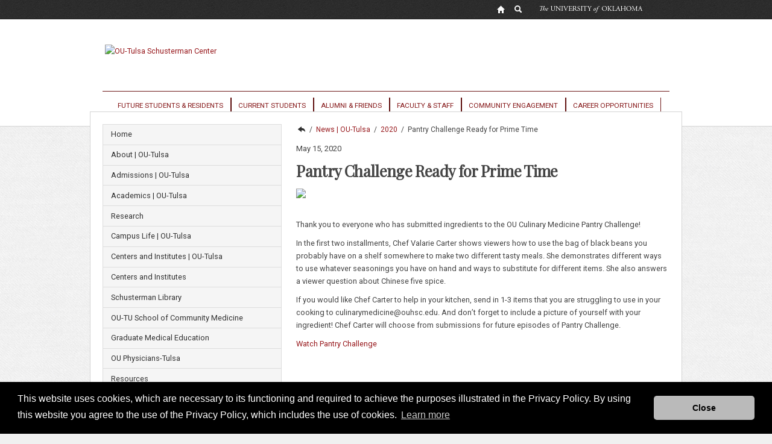

--- FILE ---
content_type: text/html; charset=UTF-8
request_url: https://www.ou.edu/tulsa/news/2020/pantry-challenge-ready-for-prime-time
body_size: 5110
content:


<!DOCTYPE HTML>
<html  lang="en-US">
<head>
    <meta http-equiv="X-UA-Compatible" content="IE=edge"/>
    <meta http-equiv="content-type" content="text/html; charset=UTF-8">

    

    
    
    


<!-- Le HTML5 shim, for IE6-8 support of HTML5 elements -->
<!--[if lt IE 9]>
   <script src="//html5shim.googlecode.com/svn/trunk/html5.js"></script>
<![endif]-->

<!-- and, for now, we go ahead and load component javascript in the head -->
<script src="/etc/designs/deptC-basic/components.js"></script>


<!--/etc/designs/deptC-basic -->
<meta name="viewport" content="width=device-width, initial-scale=1.0">


<!-- load component styles -->
<!-- splitting this from base.css just makes debugging easier -->
<link rel="stylesheet" type="text/css" href="/etc/designs/deptC-basic/components.css" media="all">      

<!-- load site specific styles -->
<link rel="stylesheet" type="text/css" href="/etc/designs/deptC-basic/base.css" media="all">     
<link rel="stylesheet" type="text/css" href="/etc/designs/deptC-basic/mobile.css" media="all and (max-width: 480px)">
<link rel="stylesheet" type="text/css" href="/etc/designs/deptC-basic/tablet.css" media="all and (min-width: 481px) and (max-width: 768px)">
<link rel="stylesheet" type="text/css" href="/etc/designs/deptC-basic/desktop.css" media="all and (min-width: 769px)">
<link rel="stylesheet" type="text/css" href="/etc/designs/deptC-basic/print.css" media="print">        
 
<!-- internet explorer needs a little help -->    
<!--[if (lt IE 9)&(!IEMobile)]>
<link rel="stylesheet" type="text/css" href="/etc/designs/deptC-basic/desktop.css" media="all">
<![endif]-->

<!--[if IE]>
<link rel="stylesheet" type="text/css" href="/etc/designs/deptC-basic/ie.css" media="all">
<![endif]-->

<!--[if IE 8]>
<link rel="stylesheet" type="text/css" href="/etc/designs/deptC-basic/ie8.css" media="all">
<![endif]-->

<!-- and we might need to load some of CQs styles, too -->
<link href="/etc/designs/deptC-basic/static.css" rel="stylesheet" type="text/css">
<link href="/etc/designs/deptC-basic.css" rel="stylesheet" type="text/css">






    
    



    






    <script>(function(w,d,s,l,i){w[l]=w[l]||[];w[l].push({'gtm.start':
    new Date().getTime(),event:'gtm.js'});var f=d.getElementsByTagName(s)[0],
    j=d.createElement(s),dl=l!='dataLayer'?'&l='+l:'';j.async=true;j.src=
    'https://www.googletagmanager.com/gtm.js?id='+i+dl;f.parentNode.insertBefore(j,f);
    })(window,document,'script','dataLayer','GTM-PN5HHTP');</script>
    
    

   
<link rel="canonical" href="http://www.ou.edu/tulsa/news/2020/pantry-challenge-ready-for-prime-time.html">

    
    
    
    <title>Pantry Challenge Ready for Prime Time</title>
    
    
    <meta name="description" content="The University of Oklahoma"/>

    
    <meta property="og:type" content="website"/>
    <meta property="og:locale" content="en_US"/>
    <meta property="og:url" content="http://www.ou.edu/tulsa/news/2020/pantry-challenge-ready-for-prime-time.html"/>
    <meta property="og:title" content="Pantry Challenge Ready for Prime Time"/>
    <meta property="og:description" content="The University of Oklahoma"/>
    <meta property="og:image" content="https://www.ou.edu/content/dam/website-wordmarks/ou-logo-square.png"/>
    <meta property="og:image:alt"/>

    
    <meta name="twitter:card" content="summary"/>
    <meta name="twitter:title" content="Pantry Challenge Ready for Prime Time"/>
    <meta name="twitter:description" content="The University of Oklahoma"/>
    <meta name="twitter:image" content="https://www.ou.edu/content/dam/website-wordmarks/ou-logo-square.png"/>
    <meta name="twitter:image:alt"/>

</head>


<body class="page_dept_content ">
	<div class="pagesummary"></div>

    
<noscript><iframe src="https://www.googletagmanager.com/ns.html?id=GTM-PN5HHTP"
    height="0" width="0" style="display:none;visibility:hidden"></iframe></noscript>


	<a class="skipnav" href="#startcontent" style="font: 0/0 a; text-shadow: none; color: transparent; position:absolute;height:1px;width:1px;">Skip Navigation</a>
	<h1 class="visuallyhidden">Pantry Challenge Ready for Prime Time</h1>
	
<!-- Header Content -->
<div class="globalheader">
    <div class="container-fluid">
            <div class="globalheader_2012"><div class="row-fluid">
    <ul>
        <li><a class="tip home" href="//www.ou.edu/web.html" alt="OU Home link"><span>OU Homepage</span></a></li>
        <li><a class="tip search" href="//www.ou.edu/ousearch.html" alt="OU Search link"><span>Search OU</span></a></li>
        <li class="wordmark">The University of Oklahoma</li>
    </ul>
</div>



</div>

    </div><!--/.fluid-container-->
</div>

<div class="header">
    <div class="container-fluid">
            <div class="headeripar iparsys parsys"><div class="section"><div class="new"></div>
</div><div class="iparys_inherited"><div class="headeripar iparsys parsys"><div class="image parbase section">

<div>
	<a href="/tulsa.html">
    <img src="/content/tulsa/_jcr_content/headeripar/Copy%20of%20image.img.png/1633013055811.png" alt="OU-Tulsa Schusterman Center" title="OU-Tulsa Schusterman Center" class="cq-dd-image " data-emptytext="Image"/></a>
</div>
    
    
</div>
<div class="code section"><!--  Code component.  Use to include scripts, css, or html. -->


<style>
@media all and (min-width: 481px)
{
.header .logo { border-bottom:1px solid #4b0100; }

.header #audienceNavContainer { 
    margin:0;
    padding:0.85em 0;
	border-top:1px solid #6f1a1a;
	overflow:auto;
}
.header #audienceNavContainer ul {
    list-style-type: none;
    padding: 0;
    overflow:auto;
}

.header #audienceNavContainer ul li {  
	float:left;
    margin:0;
    padding:0;
}

.header #audienceNavContainer ul li a,
.header #audienceNavContainer ul li a:link, 
.header #audienceNavContainer ul li a:visited {
    font-size:90%;
    color: #841617;
    text-decoration: none;
    margin:0;
    padding:0.25em 1em;
    text-transform:uppercase; 
    font-weight:regular;
	display:block;
    border-left:1px solid #4b0100;
	border-right:1px solid #6f1a1a;
}

.header #audienceNavContainer ul li.first a { border-left:none; padding-left:0; }
.header #audienceNavContainer ul li.last a { border-right:none; }

.header #audienceNavContainer ul li a:hover {
    color: #a08e7c;
    text-decoration: none;
}
}
</style>

<style>
@media all and (max-width: 480px)
{
.header #audienceNavContainer { 
    margin:0;
    padding:0.85em 0;
	overflow:auto;
}
.header #audienceNavContainer ul {
    list-style-type: none;
    padding: 0;
    overflow:auto;
}

.header #audienceNavContainer ul li {  
	display:block;
    margin:0;
    padding:0;
	text-align:center;
}

.header #audienceNavContainer ul li a,
.header #audienceNavContainer ul li a:link, 
.header #audienceNavContainer ul li a:visited {
    color: #841617;
    text-decoration: none;
}

.header #audienceNavContainer ul li a {
    border-top:1px solid #4b0100;
	border-bottom:1px solid #6f1a1a;	
    margin:0;
    padding:0.25em 1em;
    text-transform:uppercase; 
    font-weight:regular;
	display:block;
	font-size:90%;
}

.header #audienceNavContainer ul li.first a { border-top:none;  }
.header #audienceNavContainer ul li.last a { border-bottom:none; }

.header #audienceNavContainer ul li a:hover {
    color: #a08e7c;
    text-decoration: none;
}
}
</style>

<div id="audienceNavContainer">
<ul>
<li class="first"><a href="/tulsasooners.html">Future Students & Residents</a></li>
<li><a href="/tulsa/current_students.html">Current Students</a></li>
<li><a href="/tulsa/alumni_friends.html">Alumni &amp; Friends</a></li>
<li><a href="/tulsa/staff_faculty.html">Faculty &amp; Staff</a></li>
<li><a href="/tulsa/about/community-engagement.html">Community Engagement</a></li>
<li><a href="https://jobs.ou.edu">Career Opportunities</a></li>
<li></li>

</ul>
</div>
</div>
<div class="code section"><!--  Code component.  Use to include scripts, css, or html. -->



</div>
</div>
</div>
</div>
 
    </div><!--/.fluid-container-->
</div>

	<div id="startcontent" class="visuallyhidden" tabindex="0"></div> <!-- target of accessibility skip nav --> 
	


<div id="main" class="main">
    <a class="skipnav" href="#startDeptcontent" style="font: 0/0 a; text-shadow: none; color: transparent; position:absolute;height:1px;width:1px;">Skip Side Navigation</a>
    <div class="container-fluid">
        <div class="row-fluid">
            <div class="nav span4">
                

    <div class="navipar iparsys parsys"><div class="section"><div class="new"></div>
</div><div class="iparys_inherited"><div class="navipar iparsys parsys"><div class="mainnavigation section">

<div id="main_navigation">
<ul><li><a href="/tulsa.html">Home</a></li><li><a href="/tulsa/about.html">About | OU-Tulsa</a></li><li><a href="/tulsa/admissions.html">Admissions | OU-Tulsa</a></li><li><a href="/tulsa/academics.html">Academics | OU-Tulsa</a></li><li><a href="/tulsa/research.html">Research</a></li><li><a href="/tulsa/campus-life.html">Campus Life | OU-Tulsa</a></li><li><a href="/tulsa/centers.html">Centers and Institutes | OU-Tulsa</a></li><li><a href="/tulsa/centers_and_institutes.html">Centers and Institutes</a></li><li><a href="/tulsa/library.html">Schusterman Library</a></li><li><a href="/tulsa/community_medicine.html">OU-TU School of Community Medicine</a></li><li><a href="/tulsa/residency-programs.html">Graduate Medical Education</a></li><li><a href="/tulsa/ouphysicians.html">OU Physicians-Tulsa</a></li><li><a href="/tulsa/resources.html">Resources</a></li><li><a href="/tulsa/publicadministration.html">Public Administration | OU-Tulsa</a></li><li><a href="/tulsa/socialwork.html">Social Work | OU-Tulsa</a></li><li><a href="/tulsa/education.html">Education | OU-Tulsa</a></li><li><a href="/tulsa/bit.html">Behavioural Intervention Team</a></li><li><a href="/tulsa/odyn.html">Organizational Dynamics | OU-Tulsa</a></li><li><a href="/tulsa/allied_health.html">allied_health</a></li><li><a href="/tulsa/marcomm.html">Marketing & Communications | OU-Tulsa</a></li><li><a href="/tulsa/billruth.html">billruth</a></li></ul>
</div></div>
<div class="parbase section text"><div>
    <div class="quicklinks">
        <ul>
<li><a href="/tulsa/apply.html" adhocenable="false"><i class="icon-apply"></i>Apply to OU-Tulsa</a></li>
<li><a href="/tulsa/about/visit.html" adhocenable="false"><i class="icon-studentlife"></i>Visit Our Campus</a></li>
<li><a href="/tulsa/support-ou-tulsa.html" adhocenable="false"><i class="icon-support"></i class="ou-btn" ><span>Support OU-Tulsa</span></a></li>
<li><a href="http://ouhsc.edu/hipaa" adhocenable="false"><i class="icon-hipaa"></i>HIPAA</a></li>
</ul>

    </div>
</div>

    
</div>
<div class="articleheader parbase section">

    
<link rel="stylesheet" href="/etc/designs/components/articleheader.min.css" type="text/css">



<div>
	
	
	
	
	<p class="byline">Campuses:</p>
</div></div>
<div class="parbase section text"><div>
    <div class="locations">
        <ul>
<li><i></i><a href="/tulsa">OU-Tulsa</a></li>
<li><a target="_blank" href="http://www.ou.edu/">OU Norman</a></li>
<li><a target="_blank" href="http://ouhsc.edu/">OU HSC</a></li>
</ul>

    </div>
</div>

    
</div>
</div>
</div>
</div>

    <div class="sidepar parsys">
</div>



 

            </div> <!-- /nav -->     
            <div class="span8">
                 <div id="startDeptcontent" class="visuallyhidden" tabindex="0"></div>  
                 <div class="subnavipar iparsys parsys"><div class="section"><div class="new"></div>
</div><div class="iparys_inherited"><div class="subnavipar iparsys parsys"><div class="breadcrumb section"><a href="/tulsa.html" onclick="CQ_Analytics.record({event:'followBreadcrumb',values: { breadcrumbPath: '/content/tulsa' },collect: false,options: { obj: this },componentPath: 'foundation\/components\/breadcrumb'})">OU-Tulsa | Undergraduate, Masters and Doctoral programs in Tulsa</a> / <a href="/tulsa/news.html" onclick="CQ_Analytics.record({event:'followBreadcrumb',values: { breadcrumbPath: '/content/tulsa/news' },collect: false,options: { obj: this },componentPath: 'foundation\/components\/breadcrumb'})">News | OU-Tulsa</a> / <a href="/tulsa/news/2020.html" onclick="CQ_Analytics.record({event:'followBreadcrumb',values: { breadcrumbPath: '/content/tulsa/news/2020' },collect: false,options: { obj: this },componentPath: 'foundation\/components\/breadcrumb'})">2020</a> / <a href="/tulsa/news/2020/pantry-challenge-ready-for-prime-time.html" onclick="CQ_Analytics.record({event:'followBreadcrumb',values: { breadcrumbPath: '/content/tulsa/news/2020/pantry-challenge-ready-for-prime-time' },collect: false,options: { obj: this },componentPath: 'foundation\/components\/breadcrumb'})">Pantry Challenge Ready for Prime Time</a>
</div>
</div>
</div>
</div>
 
                 <div class="contentpar parsys"><div class="articleheader parbase section">

    



<div>
	
	<div class="textdate">May 15, 2020</div>
	<h2 class="h2headerarticle">Pantry Challenge Ready for Prime Time</h2>
	
	
</div></div>
<div class="textimage parbase section">

    
    

<div class="textimage-left">

    <img src="/content/tulsa/news/2020/pantry-challenge-ready-for-prime-time/_jcr_content/contentpar/textimage/image.img.jpg/1593449549994.jpg" class="cq-dd-image" data-emptytext="Image"/>



</div>

</div>
<div class="parbase section text"><div>
    <div>
        <p>&nbsp;</p>
<p>Thank you to everyone who has submitted ingredients to the OU Culinary Medicine Pantry Challenge!</p>
<p>In the first two installments, Chef Valarie Carter shows viewers how to use the bag of black beans you probably have on a shelf somewhere to make two different tasty meals. She demonstrates different ways to use whatever seasonings you have on hand and ways to substitute for different items. She also answers a viewer question about Chinese five spice.</p>
<p>If you would like Chef Carter to help in your kitchen, send in 1-3 items that you are struggling to use in your cooking to culinarymedicine@ouhsc.edu. And don’t forget to include a picture of yourself with your ingredient! Chef Carter will choose from submissions for future episodes of Pantry Challenge.</p>
<p><a href="http://www.ou.edu/tulsa/community_medicine/Futurestudents/student-experience/culinary-medicine/pantry-challenge">Watch Pantry Challenge</a></p>

    </div>
</div>

    
</div>

</div>
 
            </div> <!-- /showcase -->
         </div><!-- row-fluid -->
     
    </div><!-- / container-fluid -->        
</div><!-- / main -->
	
<div class="footer">
    <div class="container-fluid">    
    
        <div class="footeripar iparsys parsys"><div class="section"><div class="new"></div>
</div><div class="iparys_inherited"><div class="footeripar iparsys parsys"><div class="footer2012 parbase section">
<!--

  Footer 2012 component.

  New Footer Prototype

-->
    <div class="row-fluid">
        <div class="footerColumn span4">
            <div class="footerlogo"><img alt="OU" src="/content/dam/homepage2012/design/footerlogo.png"/></div>
            <div class="footeraddress"><a href="/tulsa">OU - Tulsa Schusterman Center</a><br/>4502 E. 41st Street<br />
Tulsa, OK 74135<br />
918-660-3000</div>         
        </div>
        <div class="footerColumn span4">
            <div><div>
    <div>
        <ul class="2columns unstyled">
<div class="first column" style="width: 50.0%; float: left;"><li><a href="/marcomm/accessibility-statement.html">Accessibility</a></li>
<li><a href="http://www.ou.edu/sustainability.html">Sustainability</a></li>
<li><a href="http://ouhsc.edu/hipaa/">HIPAA</a></li>
<li><a href="http://hr.ou.edu/jobs/">OU Job Search</a></li>
<li><a href="https://ou.edu/accreditation">Accreditation</a></li>
</div>
<div class="last column" style="width: 50.0%; float: left;"><li><a href="/resources/policies.html">Policies</a></li>
<li><a href="/resources/legal-notices.html">Legal Notices</a></li>
<li><a href="/marcomm/copyright.html">Copyright</a></li>
<li><a href="/resources/colleges-and-departments.html">Resources &amp; Offices</a></li>
<li><a href="https://ouregents.ethicspoint.com">OU Report It!</a></li>
</div>
<br style="clear: both;">
</ul>

    </div>
</div>

    
</div>
        </div>
        <div class="footerColumn span4">
            <div>

    



<div>
	
	
	
	
	<p class="byline">OU-Tulsa Social Media</p>
</div></div>
            <div id="footer_social_icons"><div id="footer_social_icons">
    <div>
        <ul>
<li><a href="https://www.facebook.com/outulsa" class="facebook" target="_blank">facebook</a></li>
<li><a href="https://twitter.com/OUTulsa" class="twitter" target="_blank">twitter</a></li>
<li><a href="http://www.youtube.com/channel/UCxn_jsQJ83iXiFgORT4EaLA" class="youtube" target="_blank">youtube</a></li>
<li><a adhocenable="false" target="_blank" href="/web/socialmediadirectory.html" class="more">more</a></li>
</ul>

    </div>
</div>

    
</div>
        </div>
    </div>
    <div class="row-fluid">
        <div class="footerBottom span12">
            <div><div>
    
</div>

    
</div>
            Updated 3/23/2021 by <a href="/tulsa">OU - Tulsa Schusterman Center</a>: <a href="mailto:pappas@ou.edu">pappas@ou.edu</a>
        </div>
    </div>

</div>
</div>
</div>
</div>
 
    
    </div><!-- /container-fluid -->
</div> <!-- /footer -->
	

<script type="text/javascript">
var gaJsHost = (("https:" == document.location.protocol) ? "https://ssl." : "http://www.");
document.write(unescape("%3Cscript src='" + gaJsHost + "google-analytics.com/ga.js' type='text/javascript'%3E%3C/script%3E"));
</script>
<script type="text/javascript">
var pageTracker = _gat._getTracker("UA-32252629-1");
pageTracker._trackPageview();
</script>
<script type="text/javascript">
    $( function() {
        $("a[href^='http://']").click(function() {
          var url = $(this).attr("href").replace(/^http\:\/\/*/i, "");
          pageTracker._trackPageview(url);
        });
        $("a[href^='https://']").click(function() {
          var url = $(this).attr("href").replace(/^http\:\/\/*/i, "");
          pageTracker._trackPageview(url);
        });
        }
    );
</script>


	


<script src="/etc/designs/retinafy.min.js"></script>
<script src="/etc/designs/components/js/mustache.min.js"></script>

<link href="/etc/designs/accessibility-2020/css/accessibility-fixes-july-2020.css" rel="stylesheet"/>
<script src="/etc/designs/accessibility-2020/js/accessibility-fixes-july-2020.js"></script>

 </body>
</html>


--- FILE ---
content_type: text/css
request_url: https://www.ou.edu/etc/designs/deptC-basic/base.css
body_size: 8396
content:
/* DEPT C BASE.CSS */

@import url(http://fonts.googleapis.com/css?family=Roboto);
@import url(http://fonts.googleapis.com/css?family=Playfair+Display);
@import url(http://fonts.googleapis.com/css?family=Roboto+Condensed);

@import url(https://fonts.googleapis.com/css?family=Roboto);
@import url(https://fonts.googleapis.com/css?family=Playfair+Display);
@import url(https://fonts.googleapis.com/css?family=Roboto+Condensed);

body {
    font-family: 'Roboto', Geneva, Tahoma, Verdana, sans-serif;
    background-color:#f0f0f0;
    background-image:url(../../../content/dam/deptc/design2013/bodyBG.jpg);
    background-repeat:repeat;
    padding:0;
    margin:0;
    line-height: 1.65em;
    color:#444;
    font-size: 80%;
    font-weight:normal;
    overflow-x:hidden;
}

h1, h2, h3, .h2update, .h3update, .h4update {
    margin:0;
    padding:0.25em 0;
}
h1, .h2update {
    font-family: 'Playfair Display', Georgia, Times, ‘Times New Roman’, serif;
    font-size:200%;
    font-weight: 700;
}
h2, .h3update {
    font-family: 'Roboto Condensed', 'Trebuchet MS', 'Lucida Grande', 'Lucida Sans Unicode', 'Lucida Sans', Tahoma, sans-serif;
    font-weight: 700;
    font-size:150%;
    color: #666; /*#981a1e;*/
    letter-spacing: -0.025em;
}
h3, .h4update {
    font-size:110%; 
}
.ou-btn {
    background-color: #981a1e;
    color: #FFF;
    padding: 0.75em 2em;
    margin:1em 0 0;
    font-size:95%;
    line-height:normal;
    text-transform:uppercase;
    display:inline-block;

    border-bottom: 3px solid #550000;
    border-radius: 4px 4px 4px 4px;

    cursor: pointer;
    text-decoration: none;
    white-space:nowrap;
}

.specialone { color:#660000; }
.specialtwo { color:#A08E7C; }

*:empty { margin:0; padding:0; }
p:empty { display:none; }
a { color:#981a1e; outline: none; text-decoration:none; }
a:hover { color:#981a1e; text-decoration:underline; }
a:active { color:#981a1e; outline: none; }
:focus, a:focus { -moz-outline-style: none; outline:none;}
:link:focus, :visited:focus { -moz-outline: none; ouline:none; }

.textimage  { overflow:auto; }
.textimage > * > * { overflow:auto; }
.image img { display:inline-block; }

img {
    outline:none;
    border:none;
    padding:0;
    margin:0;
}
.main .text .text ul,
.main .textimage .text ul,
.main .text .text ol,
.main .textimage .text ol {
    margin-bottom: 1em; 
}
.main .section.text li,
.main .textimage .text li {
    list-style-position: outside;
    margin-left: 1em;   
}

blockquote {
    border-left:none;
    border-bottom:5px solid #981d21;
    padding:0 3em 4em 0;
    margin:0 0 1em 2em;
}
blockquote p {
    font-family: 'Playfair Display', Georgia, Times, ‘Times New Roman’, serif;
    font-size:150%;
    color:#979797;
    line-height:1.5;
}
.pull-right { width:50%; }

/* HEADER 
-------------------------------------- */

.header { background-color:#FFFFFF; }
.header .headeripar > .section.image a { display:inline-block; }


/* FEATURE 
-------------------------------------- */

.feature { background-color:#FFFFFF; }
.feature .container-fluid { 
    padding-left: 0;
    padding-right: 0;
}


/* FEATURE CAROUSEL
----------------------------------------- */

.feature .carousel { margin:0; /* override */ }
.feature .webcomm-carousel { border-top:1px solid #d4d4d4; margin:0; padding-top:5px; }

.feature .webcomm-carousel ol.carousel-indicators {
    top:20px;
    right:auto;
    left:50%;
    bottom:auto;
    margin:0 auto;
    overflow:visible;

    -moz-transform: translateX(-50%);
    -ms-transform: translateX(-50%);
    -o-transform: translateX(-50%);
    -webkit-transform: translateX(-50%);
    transform: translateX(-50%);
}
.feature .webcomm-carousel ol.carousel-indicators li { 
    background-color:rgba(255,255,255,0.65); 
    cursor:pointer; 
    margin:0 5px;
    
    -moz-box-shadow: 0 0 4px 1px rgba(0,0,0,0.5);
    -webkit-box-shadow: 0 0 4px 1px rgba(0,0,0,0.5);
    box-shadow: 0 0 4px 1px rgba(0,0,0,0.5);
}

.feature .webcomm-carousel ol.carousel-indicators li.active { background-color:rgba(255,255,255,1); }

.feature .webcomm-carousel .webcomm-carousel-item { background-color:#FFFFFF; }

.feature .webcomm-carousel .carousel-inner .carousel-image {
    height:auto;
    width:100%;   
}
.feature .webcomm-carousel .carousel-inner .carousel-image img {
    max-width:100%;
    height:auto;
    background-color: #333333;
}

.feature .webcomm-carousel .carousel-inner .carousel-caption {
    overflow:auto;
    background:#000000;
    background: none repeat scroll 0 0 rgba(0, 0, 0, 0.75);
}
.feature .webcomm-carousel .carousel-inner .carousel-caption h4.webcomm-carousel-title {
    font-family: 'Roboto Condensed', 'Trebuchet MS', 'Lucida Grande', 'Lucida Sans Unicode', 'Lucida Sans', Tahoma, sans-serif;
    font-weight: 700;
    font-size:150%;
    color: #FFFFFF;
    margin-bottom:0.75em;  
}
.feature .webcomm-carousel .carousel-inner .carousel-caption .webcomm-carousel-description {

}
.feature .webcomm-carousel .carousel-inner .carousel-caption a.webcomm-carousel-actionLink {
    background-color: #981a1e;
    color: #FFF;
    padding: 0.75em 2em;
    margin:1em 0 0;
    font-size:95%;
    line-height:normal;
    text-transform:uppercase;
    display:inline-block;   
        
    border-bottom: 3px solid #550000;
    border-radius: 4px 4px 4px 4px;
    
    cursor: pointer;
    text-decoration: none;
    white-space:nowrap;
}
.feature .webcomm-carousel .carousel-inner .carousel-caption a.webcomm-carousel-actionLink:hover {
    background-color:#770000;
    color:#FFF;
    
    -webkit-transition: background-color 250ms linear, color 250ms linear;
    -moz-transition: background-color 250ms linear, color 250ms linear;
    -o-transition: background-color 250ms linear, color 250ms linear;
    -ms-transition: background-color 250ms linear, color 250ms linear;
    transition: background-color 250ms linear, color 250ms linear;
}

.feature .webcomm-carousel .carousel-inner .carousel-caption a.webcomm-carousel-actionLink:active {
    position: relative;
    top: 1px;
}

/* left/right arrow */
.feature .webcomm-carousel a.carousel-control {
    background-color: #000000;
    display:block;
    border-top:1px solid #444444;
    border-bottom:1px solid #444444;
    border-radius: 0;
    opacity: 1.0;

    margin: inherit;
    padding: 20px 5px;
    height: auto;
    width: auto;

    font-family: monospace;
    text-shadow: 0px 2px 2px rgba(255, 255, 255, 0.4); 
    color: #FFFFFF;
    font-size: 600%;
    font-weight: inherit;
    line-height: inherit;
    text-align: center;

    position: absolute;   
    top: 50%;
}
.feature .webcomm-carousel a.carousel-control.left {
    border-right:1px solid #444444;
    border-left:none; 
      
    left: 0;
    -moz-transform: translateY(-50%);
    -ms-transform: translateY(-50%);
    -o-transform: translateY(-50%);
    -webkit-transform: translateY(-50%);
    transform: translateY(-50%);
}
.feature .webcomm-carousel a.carousel-control.right {
    border-right:none;
    border-left:1px solid #444444; 
    right: 0;
    -moz-transform: translateY(-50%);
    -ms-transform: translateY(-50%);
    -o-transform: translateY(-50%);
    -webkit-transform: translateY(-50%);
    transform: translateY(-50%);
}


.feature .webcomm-carousel a.carousel-control.left:hover,
.feature .webcomm-carousel a.carousel-control.right:hover { color:#981a1e; }


/* FEATURE TABS
------------------------------ */

/* set of rules for creating animated tabs */

@-webkit-keyframes fadeInTab {
    0%   { opacity: 0; }
    100% { opacity: 1; }
}
@-moz-keyframes fadeInTab {
    0%   { opacity: 0; }
    100% { opacity: 1; }
}
@-o-keyframes fadeInTab {
    0%   { opacity: 0; }
    100% { opacity: 1; }
}
@keyframes fadeInTab {
    0%   { opacity: 0; }
    100% { opacity: 1; }
}

.feature .feature_tabs .tab-content .tab-pane {
    -ms-filter:"progid:DXImageTransform.Microsoft.Alpha(Opacity=0)";
    filter: alpha(opacity=0);
    -moz-opacity:0;
    -khtml-opacity: 0;
    opacity: 0;
}
.feature .feature_tabs .tab-content .tab-pane.active { 
    -webkit-animation: fadeInTab 1s; 
    -moz-animation: fadeInTab 1s; 
    -o-animation: fadeInTab 1s; 
    animation: fadeInTab 1s; 

    -ms-filter:"progid:DXImageTransform.Microsoft.Alpha(Opacity=100)";
    filter: alpha(opacity=100);
    -moz-opacity:1;
    -khtml-opacity: 1;
    opacity: 1;
}

.feature .feature_tabs .tab-content {
    padding:5px 0;
    margin:0;
    border-top:1px solid #d4d4d4;
    border-bottom:none;
}
.feature .feature_tabs ul.nav-tabs > li a { 
    color:inherit;
}


/* FEATURE TEXT IMAGE
----------------------------------------- */

.feature .feature_txtimg h1,
.feature .feature_txtimg h2,
.feature .feature_txtimg h3 {
    margin:0;
    padding:0;
    height:0;
    visibility:hidden;
}
.feature .feature_txtimg h1::after,
.feature .feature_txtimg h2::after,
.feature .feature_txtimg h3::after {
    visibility:visible;
    
    content:"Whoops! You used a heading field instead of the 'special' declaration. To style the feature textimage correctly, place your heading in the description field below and define it as either 'special one' or 'special two'";
    width:400px;
    display:block;
    font-size:14px;
    padding:1em;
    line-height:1.65;
    color: #FFFFFF;
    text-shadow: 0 -1px 0 rgba(0, 0, 0, 0.25);
    
    position:absolute;
    z-index:999;
    top:20px;
    left:20px;

    background-color: #FAA732;
    background-image: linear-gradient(to bottom, #FBB450, #F89406);
    background-repeat: repeat-x;
    border-color: rgba(0, 0, 0, 0.1) rgba(0, 0, 0, 0.1) rgba(0, 0, 0, 0.25);
    
}

.feature .feature_txtimg .text .specialone,
.feature .feature_txtimg .text .specialtwo {
    font-family: 'Roboto Condensed', 'Trebuchet MS', 'Lucida Grande', 'Lucida Sans Unicode', 'Lucida Sans', Tahoma, sans-serif;
    font-weight: 700;
    font-size:150%;
    color: #FFFFFF; 
    letter-spacing: 0.015em;
}

/* FEATURE IMAGE
----------------------------------------- */

.feature .feature_image {
    width:auto;
    border-top:1px solid #d4d4d4;
	text-align: center;	
}
.feature .feature_image .image {
    height:auto;
}
.feature .feature_image .image img {
	display:block;
	margin-right:auto;
	margin-left:auto;	
}


/* MAIN NAVIGATION 
-------------------------------------- */

/* general */

.main .nav,
.mainnavigation {
    padding:0;
    margin:0;
}
.mainnavigation {
    border-top:1px solid #DDDDDD;
    border-bottom:1px solid #DDDDDD;
}
.mainnavigation a {
    margin: 0;
    padding: 0.5em 1em;
    display:block;
    color:#333;
    background-color:#f5f5f5;
    border-right:1px solid #DDDDDD;
}
.mainnavigation a:hover { text-decoration:none; }
.mainnavigation ul { 
    list-style-type:none;
    overflow:auto; 
    padding:0;
    margin:0;
}
.mainnavigation ul:empty { display:none; }
.mainnavigation ul.main_nav_active_child > li:first-child > a {
    border-top:1px solid #b8b8b8;
    -moz-box-shadow: inset 0 4px 4px -4px rgba(180, 180, 180, 0.85);
    -webkit-box-shadow: inset 0 4px 4px -4px rgba(180, 180, 180, 0.85);
    box-shadow: inset 0 4px 4px -4px rgba(180, 180, 180, 0.85);
}

.page_dept_home .mainnavigation #main_navigation > ul li:first-child a { /* home link active by default */ 
    background-color:#FFFFFF; 
    border-left:4px solid #660000;
    border-right:none;
}

/* top level */
.mainnavigation #main_navigation > ul > li { border-bottom:1px solid #DDDDDD; }
.mainnavigation #main_navigation > ul > li:last-child { border-bottom:none; }
.mainnavigation #main_navigation > ul > li > a  { border-left:1px solid #DDDDDD; }

.mainnavigation #main_navigation > ul > li > a:hover { /* default link in the current level */
    background-color:#FFFFFF;
     -webkit-transition: background-color 250ms linear;
     -moz-transition: background-color 250ms linear;
     -o-transition: background-color 250ms linear;
     -ms-transition: background-color 250ms linear;
     transition: background-color 250ms linear; 
}

.mainnavigation #main_navigation > ul > li#main_navigation_active_li > a { /* selected link when no child links exist */
    border-left:4px solid #660000;
    background-color:#FFFFFF;
    border-right-color: rgba(221, 221, 221, 0);
}

/* second level */
.mainnavigation #main_navigation > ul li.main_nav_active_parent > a,
.mainnavigation #main_navigation > ul li.main_nav_active_parent > a:hover { /* active link in the previous level */
    background-color:#FFFFFF;
    border-left:4px solid #660000;
    border-bottom:1px solid #DDDDDD;
    border-right-color:transparent;
}
.mainnavigation #main_navigation > ul > li.main_nav_active_parent > ul.main_nav_active_child { 
    margin:0 0 0 1.25em;  
}
.mainnavigation #main_navigation > ul li.main_nav_active_parent ul.main_nav_active_child > li { border-bottom:1px solid #DDDDDD; }
.mainnavigation #main_navigation > ul li.main_nav_active_parent ul.main_nav_active_child > li:last-child { border-bottom:none; }

.mainnavigation #main_navigation > ul > li.main_nav_active_parent > ul.main_nav_active_child > li > a {  /* default link in the current level */
    border-left:4px solid #DDDDDD;
}
.mainnavigation #main_navigation > ul li.main_nav_active_parent ul.main_nav_active_child li#main_navigation_active_li > a,
.mainnavigation #main_navigation > ul li.main_nav_active_parent ul.main_nav_active_child li > a:hover {
    background-color:#FFFFFF;
    -webkit-transition: background-color 250ms linear;
    -moz-transition: background-color 250ms linear;
    -o-transition: background-color 250ms linear;
    -ms-transition: background-color 250ms linear;
    transition: background-color 250ms linear;     
}
.mainnavigation #main_navigation > ul li.main_nav_active_parent ul.main_nav_active_child > li.main_nav_active_parent > a,
.mainnavigation #main_navigation > ul li.main_nav_active_parent ul.main_nav_active_child > li.main_nav_active_parent > a:hover { /* active link in the previous level */
    background-color:#FFFFFF;
    border-left:4px solid #660000;
}

/* third level */
.mainnavigation #main_navigation > ul li.main_nav_active_parent ul.main_nav_active_child li.main_nav_active_parent ul.main_nav_active_child > li { border-bottom:1px solid #DDDDDD; }
.mainnavigation #main_navigation > ul li.main_nav_active_parent ul.main_nav_active_child li.main_nav_active_parent ul.main_nav_active_child > li:last-child { border-bottom:none; }

.mainnavigation #main_navigation > ul li.main_nav_active_parent ul.main_nav_active_child li.main_nav_active_parent ul.main_nav_active_child {
    margin:0 0 0 1.25em;    
} 
.mainnavigation #main_navigation > ul li.main_nav_active_parent ul.main_nav_active_child li.main_nav_active_parent ul.main_nav_active_child > li a { /* default link in the current level */
    border-left:4px solid #DDDDDD;
}
.mainnavigation #main_navigation > ul li.main_nav_active_parent ul.main_nav_active_child li.main_nav_active_parent ul.main_nav_active_child > li a:hover { 
    background-color:#FFFFFF;
    -webkit-transition: background-color 250ms linear;
    -moz-transition: background-color 250ms linear;
    -o-transition: background-color 250ms linear;
    -ms-transition: background-color 250ms linear;
    transition: background-color 250ms linear; 
}
.mainnavigation #main_navigation > ul li.main_nav_active_parent ul.main_nav_active_child li.main_nav_active_parent ul.main_nav_active_child > #main_navigation_active_li a { /* active link  */
    background-color:#FFFFFF;
    border-left:4px solid #660000;
    border-right-color:transparent;
}

/* QUICKLINKS
----------------------------------------------------- */

.quicklinks {
    border:1px solid #DDDDDD;
    background-color:#f5f5f5;
    padding:1em;
    margin-top:1em;
}
.quicklinks h1,
.quicklinks h2,
.quicklinks h3 {
    padding-top:0;
    padding-bottom:1em;
    margin-bottom:1em;
    border-bottom:1px solid #e6e6e6;
    line-height:normal; 
}

.quicklinks ul {
    padding:0;
    margin:0 0 0 0.35em;
}

.quicklinks ul li {
    list-style:none;
    margin:0;
    padding:0; 
}
.quicklinks ul li:last-child { border-bottom:none; }

.quicklinks ul li a {
    margin:0;
    padding:0.75em 0;
    display:block;
    color:#222;

    /* Theoretically for IE 8 & 9 (more valid) */   
    /* ...but not required as filter works too */
    /* should come BEFORE filter */
    -ms-filter:"progid:DXImageTransform.Microsoft.Alpha(Opacity=50)";
    
    /* This works in IE 8 & 9 too */
    /* ... but also 5, 6, 7 */
    filter: alpha(opacity=90);
    
    /* Older than Firefox 0.9 */
    -moz-opacity:0.9;
    
    /* Safari 1.x (pre WebKit!) */
    -khtml-opacity: 0.9;
    
    /* Modern!
    /* Firefox 0.9+, Safari 2?, Chrome any?
    /* Opera 9+, IE 9+ */
    opacity: 0.9;
}
.quicklinks ul li a:hover {
     text-decoration:underline;

    /* Theoretically for IE 8 & 9 (more valid) */   
    /* ...but not required as filter works too */
    /* should come BEFORE filter */
    -ms-filter:"progid:DXImageTransform.Microsoft.Alpha(Opacity=100)";
    
    /* This works in IE 8 & 9 too */
    /* ... but also 5, 6, 7 */
    filter: alpha(opacity=100);
    
    /* Older than Firefox 0.9 */
    -moz-opacity:1;
    
    /* Safari 1.x (pre WebKit!) */
    -khtml-opacity: 1;
    
    /* Modern!
    /* Firefox 0.9+, Safari 2?, Chrome any?
    /* Opera 9+, IE 9+ */
    opacity: 1;

}
.quicklinks ul li a i.icon-top { background-image: url(../../../content/dam/common/design2013/ql_top.png); background-position: 0 0; }


/* EVENT LIST
----------------------------------------------------- */

/* when in nav */
.main .nav .eventlist {
    margin:2em 0 0;
}

/* match h3 style */
.eventlist .listTitle {
    font-weight: 700;
    margin-bottom:1em;
    font-size:110%;
}

.eventlist ul.upcomingevents { margin:0; padding:0; }
.eventlist ul.upcomingevents span.eventdate { 
    display:block;
    padding:0;
    margin:0 0 0.5em;
    min-height:0;
    width:auto;
    float:inherit;
    text-align:left;
    font-family: 'Open Sans', sans-serif;
}
.eventlist ul.upcomingevents span.eventdate span.eventmonth,
.eventlist ul.upcomingevents span.eventdate span.eventday { 
    margin:0; 
    padding:0.25em; 
    text-align:left;
    text-transform:inherit;
    display:inline-block;
    vertical-align: middle;
}
.eventlist ul.upcomingevents span.eventdate span.eventmonth { 
    text-transform:uppercase; 
    font-size:90%; 
    margin-right:0.25em;
    padding-left:0;
    font-size:100%; 
}
.eventlist ul.upcomingevents span.eventdate span.eventday {
    padding:0.35em 0.25em;
    border:1px solid #333;
    border-top-width:5px;
    background-color:#FFF;
    letter-spacing: -0.06em;
    font-size:85%;  
}
.eventlist ul.upcomingevents li {
    border-bottom:1px solid #E6E6E6;
    padding:1em 0.25em; 
}
.eventlist ul.upcomingevents li:last-child { border-bottom:none; }

.eventlist ul.upcomingevents li a.eventtitle {
    float:inherit;
    display:block;
    width:auto;
    line-height: inherit;
    font-size:100%;
    margin:0;
    padding:0;
}

.eventlist .moreeventslink { text-align:left!important; font-size:inherit!important; }
.eventlist .moreeventslink a {
    background-color: #981a1e;
    color: #FFF;
    padding: 0.75em 2em;
    margin:1em 0 0;
    font-size:95%;
    line-height:normal;
    text-transform:uppercase;
    display:inline-block;   
        
    border-bottom: 3px solid #550000;
    border-radius: 4px 4px 4px 4px;
    
    cursor: pointer;
    text-decoration: none;
    white-space:nowrap;
}
.eventlist .moreeventslink a:hover {
    background-color:#770000;
    color:#FFF;
    
    -webkit-transition: background-color 250ms linear, color 250ms linear;
    -moz-transition: background-color 250ms linear, color 250ms linear;
    -o-transition: background-color 250ms linear, color 250ms linear;
    -ms-transition: background-color 250ms linear, color 250ms linear;
    transition: background-color 250ms linear, color 250ms linear;
}
.eventlist .moreeventslink a:active {
    position: relative;
    top: 1px;
}



/* LANDING PAGE - TEXT IMAGE
---------------------------------------------------- */

.main .relatedpar > .textimage .image,
.main .contentpar > .textimage .image,
.main .relatedpar > .reference .textimage .image,
.main .contentpar > .reference .textimage .image {
    margin:1em;
    width:auto!important;
}

.page_dept_content .text-image-float-right img,
.page_dept_content .text-image-float-left img {
    border:1px solid #ccc;
}



/* BREADCRUMBS
----------------------------------------------------- */

.breadcrumb {
    background-color:transparent;
    display: block;
    margin: 0 0 1em;
    padding:0 0 1em;
    border-radius:0;
}
.breadcrumb a {
    display: inline-block;
    vertical-align: middle; 
    font-size: 95%;
    font-weight: normal;
    margin: 0 5px;
    padding: 0;
}

.breadcrumb  a:first-child {
    text-indent:999em;
    display: inline-block;
    /*margin-top: -4px;*/
    text-decoration: none;
    white-space: nowrap;
    *display: inline;
    *zoom: 1;
    vertical-align: middle; 
    width:16px;
    height:14px;

    background-position: -336px -96px;
    background-image: url(../../../content/dam/common/design2013/glyphicons_halflings.png);
    
    -moz-transform: scaleX(-1);
    -o-transform: scaleX(-1);
    -webkit-transform: scaleX(-1);
    transform: scaleX(-1);
    filter: FlipH;
    -ms-filter: "FlipH";
}
.breadcrumb  a:first-child:hover { opacity:0.5; }
.breadcrumb  a:last-child {
    color:inherit;
    cursor:default;
    text-decoration:none;   
}


/* TABBED SOCIAL MEDIA
-----------------------------------------  */

.socialmedia {
    height:auto;
    min-height:0;
    overflow:hidden;
}
/* when in nav */
.main .nav .socialmedia {
    margin:2em 0 0;
}
.socialmedia * {
    border-radius:0 0 0 0!important;
    border:none;
}
.socialmedia ul.nav-tabs {
    padding:0;
    margin:0;
    margin-bottom: 20px;
    border-bottom:1px solid #CCC;
    background-color:transparent;
}
.socialmedia ul.nav { background-color:transparent; }

.socialmedia ul.nav-tabs > li > a {
    border: none;
    line-height: 20px;
    padding:0.75em 1.5em;
}

.socialmedia ul.nav-tabs > li {
    background-color:transparent;
    border:none none;
    float:left; 
    width:auto;
    height:auto;
    text-align:center;
    padding:0 0 0 0;
}
.socialmedia ul.nav-tabs > .active > a, 
.socialmedia ul.nav-tabs > .active > a:hover {
    -moz-border-bottom-colors: none;
    -moz-border-left-colors: none;
    -moz-border-right-colors: none;
    -moz-border-top-colors: none;
    background-color: #FFFFFF;
    border-image: none;
    border-top:1px solid #CCC;
    border-right:1px solid #CCC;
    border-bottom:none;
    border-left:1px solid #CCC;
    color: #555555;
    cursor: default;    
}

.socialmedia > .nav-tabs > li > a {
    color:#3f3f3f;
    padding:0;
    margin:0;
    width:auto;
    font-weight:normal;
    text-transform:uppercase   
}
.socialmedia > .nav-tabs > li > a:hover {
    background-color:#e5e5e5;
    margin:0;
    width:auto;
    font-weight:normal;
}
.socialmedia .nav-tabs > li.active > a,
.socialmedia .nav-tabs > li.active > a:hover {
     /*color:#a08e7c;*/
}
.socialmedia .nav-tabs > li.active a:focus {
    outline: none;
    -moz-outline: none;
}
.socialmedia .tab-content {
    margin:0;
    padding:1em;
    width: auto;
    height:auto;
    overflow:hidden;
    border:none;
    background-color:#FFF;
}

.socialmedia .tab-content .tab-pane .fb-like-box,
.socialmedia .tab-content .tab-pane .fb_iframe_widget,
.socialmedia .tab-content .tab-pane .fb_iframe_widget > span, 
.socialmedia .tab-content .tab-pane .fb-like-box > span,
.socialmedia .tab-content .tab-pane iframe {
    max-width:none;
    width:100%!important;
}

/*
 * We want to make the iframes that we're loading fluid , so we need to override some default 
 * styles that set fixed width
*/
 .twitter-timeline,
.fb-like-box > span,
.fb-like-box > span > iframe,
.fb_iframe_widget, 
.fb_iframe_widget span, 
.fb_iframe_widget span iframe[style] {
  width: 100% !important;
}
.fb-like-box { border:none!important; }

/* CONTENT AREA
------------------------------------- */

.main { border-top:1px solid #d4d4d4; }

/* EMPHASIS
------------------------------------- */

.emphasis h1 {
    line-height: 1.2;
    margin: 0 0 10px;
    padding: 15px 0 0;
    position: relative;
    overflow:hidden;
}
.emphasis h2:after {
    content: "";
    background-color: #DDDDDD;
    height:1px;
    width: 100%;
    position: absolute;
    bottom: 20%;
    margin-left: 10px;
}


.emphasis{
    margin-bottom:2.5em;
    font-weight:400;
    font-style:italic;
    color:#333;
    line-height:1.6;
    font-size:120%; 
}

/* PROFILE
-----------------------------------------  */

.textimage .profile {
    padding:1em;
    margin:0 0 2em 0;
    overflow:auto;
    border:1px solid  #DDDDDD;
}
.textimage .profile .image {
    padding:0;
}
.textimage .profile .image img {
    margin:0;
}


/* UTILITIES
----------------------------------------------------- */

a.ou-btn {
    background-color: #981a1e;
    color: #FFF;
    padding: 0.75em 2em;
    margin:1em 0 0;
    font-size:95%;
    line-height:normal;
    text-transform:uppercase;
    display:inline-block;   
        
    border-bottom: 3px solid #550000;
    border-radius: 4px 4px 4px 4px;
    
    cursor: pointer;
    text-decoration: none;
    white-space:nowrap;
}
a.ou-btn:hover {
    background-color:#770000;
    color:#FFF;
    
    -webkit-transition: background-color 250ms linear, color 250ms linear;
    -moz-transition: background-color 250ms linear, color 250ms linear;
    -o-transition: background-color 250ms linear, color 250ms linear;
    -ms-transition: background-color 250ms linear, color 250ms linear;
    transition: background-color 250ms linear, color 250ms linear;
}
a.ou-btn:active {
    position: relative;
    top: 1px;
}


/* these rules to correct the path to the glyphicons */
[class^="icon-"],
[class*=" icon-"] {
    background-image: url(../../../content/dam/common/design2013/glyphicons_halflings.png);
}
.icon-white,
.nav-pills > .active > a > [class^="icon-"],
.nav-pills > .active > a > [class*=" icon-"],
.nav-list > .active > a > [class^="icon-"],
.nav-list > .active > a > [class*=" icon-"],
.navbar-inverse .nav > .active > a > [class^="icon-"],
.navbar-inverse .nav > .active > a > [class*=" icon-"],
.dropdown-menu > li > a:hover > [class^="icon-"],
.dropdown-menu > li > a:focus > [class^="icon-"],
.dropdown-menu > li > a:hover > [class*=" icon-"],
.dropdown-menu > li > a:focus > [class*=" icon-"],
.dropdown-menu > .active > a > [class^="icon-"],
.dropdown-menu > .active > a > [class*=" icon-"],
.dropdown-submenu:hover > a > [class^="icon-"],
.dropdown-submenu:focus > a > [class^="icon-"],
.dropdown-submenu:hover > a > [class*=" icon-"],
.dropdown-submenu:focus > a > [class*=" icon-"] {
    background-image: url(../../../content/dam/common/design2013/glyphicons_halflings-white.png);
}



/* EDIT MODE CLEANUP
------------------------------------------------- */

/* main > container shift */
body.cq-wcm-edit .main { padding-top:2em; }
body.cq-wcm-edit .main .container-fluid { top:inherit; }

.visuallyhidden {
  border: 0;
  clip: rect(0 0 0 0);
  height: 1px;
  margin: -1px;
  overflow: hidden;
  padding: 0;
  position: absolute;
  width: 1px;
}

h2.h2headerarticle {
    font-family: "Playfair Display", Georgia, Times, "‘Times New Roman’", serif;
    font-size: 200%;
    font-weight: 700;
    margin: 0;
    padding: 0.25em 0;
    line-height: 40px;
    color: inherit;
    letter-spacing: 0em
    text-rendering: optimizelegibility;
}
h3.h3headerarticle {
    font-family: 'Roboto Condensed', 'Trebuchet MS', 'Lucida Grande', 'Lucida Sans Unicode', 'Lucida Sans', Tahoma, sans-serif;
    font-weight: 700;
    font-size: 150%;
    color: #666;
    letter-spacing: -0.025em;
    margin: 0;
    padding: 0.25em 0;
    line-height: 40px;
    text-rendering: optimizelegibility;
}
.byline {
    font-size: 100%;
    margin: 0;
    line-height: 40px;
    font-weight: bold;
    color: inherit;
    text-rendering: optimizelegibility;
}

.image-left {
    float: left;
}

.image-right {
    float: right;
}

.image-center {
   text-align:center; 
   width:100%;
}



/* COMMON BST - BASE.CSS */


/* GLOBAL HEADER
----------------------------------------- */

.globalheader {
    background-image:url(../../../content/dam/common/design2013/ou-globalheader-bg.jpg);
    background-repeat:repeat;
}
.globalheader::after  {
    content:"";
    background-color:#1e1e1e;
    border-top:1px solid #303030;
    height:1px;
    display:block;
    width:100%;
}
.globalheader > .container-fluid { padding:0; }

.globalheader ul {
    height:30px;
	width:295px;
    list-style-type:none;
	overflow:visible;
	margin:0;
	padding:0;
}
.globalheader ul li { float:left; }
.globalheader ul li a.home,
.globalheader ul li a.search,
.globalheader ul li a.social {
    display:block; 
    height:30px;
    width:30px;
}
.globalheader ul li a {
    background-image: url(../../../content/dam/common/design2013/ou-globalheader-icons.png);
    background-repeat:no-repeat;
}

.globalheader ul li a.home { background-position:0 0; }
.globalheader ul li a.home:hover { background-position:0 -30px; }

.globalheader ul li a.search { background-position:-30px 0; }
.globalheader ul li a.search:hover { background-position:-30px -30px; }

.globalheader ul li a.social { background-position:-60px 0; }
.globalheader ul li a.social:hover { background-position:-60px -30px; }

.globalheader ul li a:hover { background-color:#e8e8e8; }

.globalheader ul li.wordmark {
    text-indent:-99999px;
    width:200px;
    height:30px;
    margin-left:5px;
    background-image:url(../../../content/dam/common/design2013/ou-wordmark.png);
    background-repeat:no-repeat;
    background-position:center center;
    background-size: contain;
}

/* FOOTER
------------------------------------- */

.footer {
    background-image:url(../../../content/dam/common/design2013/bg_black.gif);
    background-repeat:repeat;   
    color:#ffffff;
    padding:auto;
    background-color:#333;
}
.footer .row-fluid { margin:2em auto; }

.footer a:link,
.footer a:visited {
    color:#FFF;
}
.footer a:hover{
    text-decoration:underline;
}
.footer .gc-cs-link {
    color:#999999 !important;
    text-decoration:none !important;
}
.footer .footerBottom { border-top:1px solid #474747; padding-top:10px; }

.footer .footerlogo img {
    width: 45px;
    height: 62px;
}

/* social icons */

.footer #footer_social_icons { 
	overflow:auto;
    padding:0;
    margin:0;
}
.footer #footer_social_icons .text { overflow:auto; }
.footer #footer_social_icons .text p { padding:0; margin:0; }
.footer #footer_social_icons h1,
.footer #footer_social_icons h2,
.footer #footer_social_icons h3 {
    color: #ffffff;
    font-size: 100%;
    padding: 0;
	margin: 0 0 5px;
    line-height: normal;
    text-transform: none;
    width:186px;  /* accomodates 3 icons and the more arrow icon */
}
.footer #footer_social_icons ul {
    padding:0;
    margin:0;
    overflow:auto;
    width:186px;  /* accomodates 3 icons and the more arrow icon */
    list-style-type:none;
}
.footer #footer_social_icons ul li { 
	float:left;
	display:block;
}
.footer #footer_social_icons ul li a {
    display:block;
    width: 46px;
    height: 46px;
    margin: 0;
    padding: 0;
    text-indent: -9999px;
    background-image: url(../../../content/dam/common/design2013/footer_social_icons.png);
}
.footer #footer_social_icons ul a.facebook { background-position: 0 0; }
.footer #footer_social_icons ul a.facebook:hover { background-position: -46px 0; }

.footer #footer_social_icons ul a.twitter { background-position: 0 -46px; }
.footer #footer_social_icons ul a.twitter:hover { background-position: -46px -46px; }

.footer #footer_social_icons ul a.youtube { background-position: 0 -92px; }
.footer #footer_social_icons ul a.youtube:hover { background-position: -46px -92px; }

.footer #footer_social_icons ul a.instagram { background-position: 0 -138px; }
.footer #footer_social_icons ul a.instagram:hover { background-position: -46px -138px; }

.footer #footer_social_icons ul a.linkedin { background-position: 0 -184px; }
.footer #footer_social_icons ul a.linkedin:hover { background-position: -46px -184px; }

.footer #footer_social_icons ul a.googleplus { background-position: 0 -230px; }
.footer #footer_social_icons ul a.googleplus:hover { background-position: -46px -230px; }

.footer #footer_social_icons ul a.pinterest { background-position: 0 -276px; }
.footer #footer_social_icons ul a.pinterest:hover { background-position: -46px -276px; }

.footer #footer_social_icons ul a.foursquare { background-position: 0 -322px; }
.footer #footer_social_icons ul a.foursquare:hover { background-position: -46px -322px; }

.footer #footer_social_icons ul a.more { background-position: 0 -368px; }
.footer #footer_social_icons ul a.more:hover { background-position: -46px -368px; }

.footer #footer_social_icons .extra-wide ul,
.footer #footer_social_icons .extra-wide h1,
.footer #footer_social_icons .extra-wide h2,
.footer #footer_social_icons .extra-wide h3 {
    width:278px; /* accomodates 5 icons and the more arrow icon */
}

.footer #footer_social_icons .wide ul,
.footer #footer_social_icons .wide h1,
.footer #footer_social_icons .wide h2,
.footer #footer_social_icons .wide h3 {
	width:232px; /* accomodates 4 icons and the more arrow icon */
}
.footer #footer_social_icons .narrow ul,
.footer #footer_social_icons .narrow h1,
.footer #footer_social_icons .narrow h2,
.footer #footer_social_icons .narrow h3 {
	width:140px; /* accomodates 2 icons and the more arrow icon */
}

/* TEXT IMAGE
----------------------------------------------------- */

.textimage .image a { display:block; }

/* QUICKLINKS
----------------------------------------------------- */

.quicklinks li { margin-left:0!important; }

.quicklinks i { margin-right:0.5em; }

.quicklinks i.icon-apply { background-position: -96px -72px; }
.quicklinks i.icon-contact { background-position: -96px -168px; }
.quicklinks i.icon-info { background-position: -120px -96px; }
.quicklinks i.icon-resources { background-position: -48px -48px; }
.quicklinks i.icon-studentlife { background-position: -168px 0; }
.quicklinks i.icon-calendar { background-position: -192px -120px; }
.quicklinks i.icon-support { background-position: -168px -168px; }
.quicklinks i.icon-link { background-position: -72px -168px; }

/* non-glyphicons */
.quicklinks i.icon-gradcap,
.quicklinks i.icon-d2l,
.quicklinks i.icon-ozone,
.quicklinks i.icon-hipaa,
.quicklinks i.icon-ou {
	background-position: 0 0;	
}

.quicklinks i.icon-gradcap { background-image: url(../../../content/dam/common/design2013/ql_gradcap.png); }
.quicklinks i.icon-d2l { background-image: url(../../../content/dam/common/design2013/ql_d2l.png); }
.quicklinks i.icon-ozone { background-image: url(../../../content/dam/common/design2013/ql_ozone.png); }
.quicklinks i.icon-hipaa,
.quicklinks i.icon-ou { background-image: url(../../../content/dam/common/design2013/ql_ou.png); }

/* TABLE
---------------------------------------*/

table {
    margin: 1em 0 2em 0;
    width: 100%;
    text-align: left;
    border: 1px solid #cbcbcb!important;
    background-color: #fafafa;
    -webkit-box-shadow: 0 1px 3px 1px rgba(0,0,0,.05);
    box-shadow: 0 1px 3px 1px rgba(0,0,0,.05);
    -webkit-border-radius: 4px;
    border-radius: 4px;
    border-collapse:separate!important;
}

table th {  
    background: -moz-linear-gradient(#e9eaec, #d4d4d6); /* FF 3.6+ */  
    background: -webkit-gradient(linear, left top, left bottom, color-stop(0%, #e9eaec), color-stop(100%, #d4d4d6)); /* Safari 4+, Chrome 2+ */  
    background: -webkit-linear-gradient(#e9eaec, #d4d4d6); /* Safari 5.1+, Chrome 10+ */  
    background: -o-linear-gradient(#e9eaec, #d4d4d6); /* Opera 11.10 */  
    filter: progid:DXImageTransform.Microsoft.gradient(startColorstr='#e9eaec', endColorstr='#d4d4d6'); /* IE6 & IE7 */  
    -ms-filter: "progid:DXImageTransform.Microsoft.gradient(startColorstr='#e9eaec', endColorstr='#d4d4d6')"; /* IE8+ */  
    background: linear-gradient(#e9eaec, #d4d4d6); /* the standard */  
    
    border-bottom: 2px solid rgba(0,0,0,.15);
    border-top: 1px solid rgba(255,255,255,.9);
    text-shadow: 0 1px 1px #fff;   
    font-size: 100%;
    padding: 1em;
    color: #555;
}

table td {
    border-top: 2px solid #fefefe;
    border-bottom: 1px solid #e0e0e0;
    border-right: 1px solid #e0e0e0;
    border-left: 1px solid #fefefe;
    padding: 0.5em 1em;
}

table tr:nth-child(odd) {
    background: -webkit-linear-gradient(top, rgba(255,255,255,0.05) 0%,rgba(0,0,0,.05) 100%);
    background: linear-gradient(top, rgba(255,255,255,0.05) 0%,rgba(0,0,0,.05) 100%);
}
table tr:last-child td { border-bottom: none; }
table tr:first-child td { border-top: none; }
table td:last-child { border-right: none; }

/* FOO TABLE
------------------------------------ */

table .footable-sort-indicator { cursor:pointer; }
table > tbody > tr > td a:hover { opacity: 0.5; }

/* filtering/sorting */
table > thead > tr > th.footable-sortable:hover { cursor: pointer; }
table > thead > tr > th > span.footable-sort-indicator {
	display: inline-block;
	width: 16px;
	height: 16px;
	float:right;  
}
table > thead > tr > th.footable-sorted > span.footable-sort-indicator:before,
table > thead > tr > th.footable-sorted-desc > span.footable-sort-indicator:before,
table > thead > tr > th > span.footable-sort-indicator:before {
	display:block;
	height:100%;	
}
table > thead > tr > th.footable-sorted > span.footable-sort-indicator:before {
	/* arrow down */
	content: "";
	background-image: url(../../../content/dam/common/design2013/sorting_sprite.png);
	background-repeat:no-repeat;
	background-position:0 -16px;
}
table > thead > tr > th.footable-sorted-desc > span.footable-sort-indicator:before {
	/* arrow up */
	content: "";
	background-image: url(../../../content/dam/common/design2013/sorting_sprite.png);
	background-repeat:no-repeat;
	background-position:0 -32px;
}
table > thead > tr > th > span.footable-sort-indicator:before {
	/* unsorted */
	content: "";
	background-image: url(../../../content/dam/common/design2013/sorting_sprite.png);
	background-repeat:no-repeat;
	background-position:0 0;
}

/* FOO TABLE - SOCIAL MEDIA
------------------------------------ */

/* table body */
table.socialmedia_directory > tbody > tr:hover,
table.socialmedia_ou > tbody > tr:hover { background-color: #ebf4fa; }

table.socialmedia_directory,
table.socialmedia_ou {
    width: 100%;
    text-align: left;
}
table.socialmedia_directory { margin-bottom:0; }
table.socialmedia_ou { margin-bottom:2em; margin-top: 0; }

table.socialmedia_directory > tbody > tr > td a,
table.socialmedia_ou > tbody > tr > td a {
	margin:2px;
	line-height: 0; 
	font-size: 0;
	color: transparent;
	display:block;
	float:left;

	opacity: 1;
	transition: opacity .25s ease-in-out;
	-moz-transition: opacity .25s ease-in-out;
	-webkit-transition: opacity .25s ease-in-out;
}


/* icons */
table.socialmedia_directory i,
table.socialmedia_ou i {
	background: url(../../../content/dam/common/design2013/glyphicons_social.png);
	display: inline-block;
	width: 24px;
	height: 24px;
	margin: 0;
	line-height: 14px;
	vertical-align: text-top;
	
	background-position: 0 0;
	background-repeat: no-repeat;
	vertical-align: top;
	*display: inline;
	*zoom: 1;	
}
table.socialmedia_directory i.pinterest,
table.socialmedia_ou i.pinterest {
	background-position: 0px 0px;
}
table.socialmedia_directory i.dropbox,
table.socialmedia_ou i.dropbox {
	background-position: -48px 0px;
}
table.socialmedia_directory i.google_plus,
table.socialmedia_ou i.google_plus {
	background-position: -96px 0px;
}
table.socialmedia_directory i.jolicloud,
table.socialmedia_ou i.jolicloud {
	background-position: -144px 0px;
}
table.socialmedia_directory i.yahoo,
table.socialmedia_ou i.yahoo {
	background-position: -192px 0px;
}
table.socialmedia_directory i.blogger,
table.socialmedia_ou i.blogger {
	background-position: -240px 0px;
}
table.socialmedia_directory i.amazon,
table.socialmedia_ou i.amazon {
	background-position: -336px 0px;
}
table.socialmedia_directory i.tumblr,
table.socialmedia_ou i.tumblr {
	background-position: -384px 0px;
}
table.socialmedia_directory i.wordpress,
table.socialmedia_ou i.wordpress {
	background-position: -432px 0px;
}
table.socialmedia_directory i.instapaper,
table.socialmedia_ou i.instapaper {
	background-position: 0px -48px;
}
table.socialmedia_directory i.evernote,
table.socialmedia_ou i.evernote {
	background-position: -48px -48px;
}
table.socialmedia_directory i.xing,
table.socialmedia_ou i.xing {
	background-position: -96px -48px;
}
table.socialmedia_directory i.zootool,
table.socialmedia_ou i.zootool {
	background-position: -144px -48px;
}
table.socialmedia_directory i.dribbble,
table.socialmedia_ou i.dribbble {
	background-position: -192px -48px;
}
table.socialmedia_directory i.deviantart,
table.socialmedia_ou i.deviantart {
	background-position: -240px -48px;
}
table.socialmedia_directory i.read_it_later,
table.socialmedia_ou i.read_it_later {
	background-position: -288px -48px;
}
table.socialmedia_directory i.linked_in,
table.socialmedia_ou i.linked_in {
	background-position: -336px -48px;
}
table.socialmedia_directory i.forrst,
table.socialmedia_ou i.forrst {
	background-position: -384px -48px;
}
table.socialmedia_directory i.pinboard,
table.socialmedia_ou i.pinboard {
	background-position: -432px -48px;
}
table.socialmedia_directory i.behance,
table.socialmedia_ou i.behance {
	background-position: 0px -96px;
}
table.socialmedia_directory i.github,
table.socialmedia_ou i.github {
	background-position: -48px -96px;
}
table.socialmedia_directory i.youtube,
table.socialmedia_ou i.youtube {
	background-position: -96px -96px;
}
table.socialmedia_directory i.skitch,
table.socialmedia_ou i.skitch {
	background-position: -144px -96px;
}
table.socialmedia_directory i.foursquare,
table.socialmedia_ou i.foursquare {
	background-position: -192px -96px;
}
table.socialmedia_directory i.quora,
table.socialmedia_ou i.quora {
	background-position: -240px -96px;
}
table.socialmedia_directory i.badoo,
table.socialmedia_ou i.badoo {
	background-position: -288px -96px;
}
table.socialmedia_directory i.spotify,
table.socialmedia_ou i.spotify {
	background-position: -336px -96px;
}
table.socialmedia_directory i.stumbleupon,
table.socialmedia_ou i.stumbleupon {
	background-position: -384px -96px;
}
table.socialmedia_directory i.readability,
table.socialmedia_ou i.readability {
	background-position: -432px -96px;
}
table.socialmedia_directory i.facebook,
table.socialmedia_ou i.facebook {
	background-position: 0px -144px;
}
table.socialmedia_directory i.twitter,
table.socialmedia_ou i.twitter {
	background-position: -48px -144px;
}
table.socialmedia_directory i.instagram,
table.socialmedia_ou i.instagram {
	background-position: -96px -144px;
}
table.socialmedia_directory i.posterous_spaces,
table.socialmedia_ou i.posterous_spaces {
	background-position: -144px -144px;
}
table.socialmedia_directory i.vimeo,
table.socialmedia_ou i.vimeo {
	background-position: -192px -144px;
}
table.socialmedia_directory i.flickr,
table.socialmedia_ou i.flickr {
	background-position: -240px -144px;
}
table.socialmedia_directory i.last_fm,
table.socialmedia_ou i.last_fm {
	background-position: -288px -144px;
}
table.socialmedia_directory i.rss,
table.socialmedia_ou i.rss {
	background-position: -336px -144px;
}
table.socialmedia_directory i.skype,
table.socialmedia_ou i.skype {
	background-position: -384px -144px;
}
table.socialmedia_directory i.e-mail,
table.socialmedia_ou i.e-mail {
	background-position: -432px -144px;
}
table.socialmedia_directory i.vine,
table.socialmedia_ou i.vine {
	background-position: 0px -192px;
}
table.socialmedia_directory i.myspace,
table.socialmedia_ou i.myspace {
	background-position: -48px -192px;
}
table.socialmedia_directory i.goodreads,
table.socialmedia_ou i.goodreads {
	background-position: -96px -192px;
}
table.socialmedia_directory i.apple,
table.socialmedia_ou i.apple {
	background-position: -144px -192px;
}
table.socialmedia_directory i.windows,
table.socialmedia_ou i.windows {
	background-position: -192px -192px;
}
table.socialmedia_directory i.yelp,
table.socialmedia_ou i.yelp {
	background-position: -240px -192px;
}
table.socialmedia_directory i.playstation,
table.socialmedia_ou i.playstation {
	background-position: -288px -192px;
}
table.socialmedia_directory i.xbox,
table.socialmedia_ou i.xbox {
	background-position: -336px -192px;
}
table.socialmedia_directory i.android,
table.socialmedia_ou i.android {
	background-position: -384px -192px;
}
table.socialmedia_directory i.ios,
table.socialmedia_ou i.ios {
	background-position: -432px -192px;
}

/* MIXINS
----------------------------------------------------- */

.break-after { margin-bottom:2em; }
.break-before { margin-top:2em; }

.whiteBG {
    padding:1em;
    margin-bottom:2em;
    background-color:#FFF;
    border:1px solid #CCC;
	width:auto;  
}
.border { border:1px solid #666; }


/* EDIT MODE CLEANUP
------------------------------------------------- */

/* footer */
body.cq-wcm-edit { margin:auto; }
body.cq-wcm-edit .footer {
    padding: auto;
    width: auto;
	height: auto;	
	position:inherit;	
    bottom: auto; 
    left: auto;
}

/* PREVIEW MODE RULES
------------------------------------------------- */

body.cq-wcm-preview .preview-hide {
	display:none;	
}




--- FILE ---
content_type: text/css
request_url: https://www.ou.edu/etc/designs/deptC-basic/desktop.css
body_size: 2351
content:
/* DEPT C DESKTOP.CSS */

/* .container-fluid rules - same for all but feature which will be 100% width */
.container-fluid {
    width:940px;
    padding:auto;
    margin:0 auto;
}

.feature > .container-fluid { width:auto; }

/* HEADER
---------------------------------------- */

.page_dept_home .header .headeripar > .image { padding: 3em 0; }
.page_dept_content .header .headeripar > .image { padding: 3em 0 4em; }

.page_dept_content .header .headeripar > .section.image img,
.page_dept_home .header .headeripar > .section.image img {
    height: auto;
    width: auto;
    max-width: 100%;
    display: none;
    transition: opacity 0.3s;
}

/* FEATURE 
-------------------------------------- */

.feature { padding-bottom: 5px; }


/* FEATURE CAROUSEL
-------------------------------------- */

.feature .webcomm-carousel .carousel-inner {
	position:relative;
	overflow:hidden;	
}

/* this media query for screens wider than 2000px */ 
@media all and (min-width: 2001px) {

	.feature .webcomm-carousel .carousel-inner {
		width:2000px; /* this must be the width of the viewport */ 
		margin: 0 auto;
	}
	
}

.feature .webcomm-carousel .carousel-inner .carousel-image { height:425px; text-align:center; }
.feature .webcomm-carousel .carousel-inner .carousel-image img {
	position: relative;
	top: 50%;

	-webkit-transform: translateY(-50%);
	-moz-transform: translateY(-50%);
	-ms-transform: translateY(-50%);
	-o-transform: translateY(-50%);
	transform: translateY(-50%);
	
    -webkit-transition: background-color 250ms linear, color 250ms linear;
    -moz-transition: background-color 250ms linear, color 250ms linear;
    -o-transition: background-color 250ms linear, color 250ms linear;
    -ms-transition: background-color 250ms linear, color 250ms linear;
    transition: background-color 250ms linear, color 250ms linear;
}

@media all and (max-width: 2000px) {
	
	.feature .webcomm-carousel .carousel-inner { width:auto; }	
	.feature .webcomm-carousel .carousel-inner .carousel-image { 
		text-align: inherit;
		width:auto;
		overflow:hidden;		
	}	
	
	/* for windows less than 2000px, translateX too */
	.feature .webcomm-carousel .carousel-inner .carousel-image img {
		left:50%;
		max-width:none;
	
		-webkit-transform: translateY(-50%) translateX(-50%);
		-moz-transform: translateY(-50%) translateX(-50%);
		-ms-transform: translateY(-50%) translateX(-50%);
		-o-transform: translateY(-50%) translateX(-50%);
		transform: translateY(-50%) translateX(-50%);
		
	}

	/* these rules for active item */
	.feature .webcomm-carousel .active.left,
	.feature .webcomm-carousel .active.right {    
		width:auto;
	}
	
}


.feature .webcomm-carousel .carousel-inner .carousel-caption {
    background-color:#000000;
    border:1px solid #444444;
    padding:1em;
    width:40em;
    margin: 3em 5em;
    position:absolute;
    top:0;
    right:0;
    bottom:auto;
    left:auto;
    color:#FFFFFF;
}

/* addition class of "caption-left" moves the caption to the left side instead of right */
.feature .webcomm-carousel.caption-left .carousel-inner .carousel-caption {
	right:auto;
	left:0;	
}


/* FEATURE TABS
-------------------------------------- */

.feature .feature_tabs {
    width:auto;
    max-width:2000px;
    margin:0 auto;
    padding:0;  
}

.feature .feature_tabs ul.nav-tabs {
    border-bottom:none;
    width:940px;
    margin:0 auto;  
}
.feature .feature_tabs ul.nav-tabs > li > a { border-top-width:2px; }
.feature .feature_tabs ul.nav-tabs > li.active > a,
.feature .feature_tabs ul.nav-tabs > li > a:active,
.feature .feature_tabs ul.nav-tabs > li > a:hover {
    border-top-color:#981a1e;   
    border-right-color:#D4D4D4;
    border-left-color:#D4D4D4;
}
.feature .feature_tabs ul.nav-tabs > li > a:hover { 
    background-color:transparent; 
    border-bottom-color:#FFFFFF;
}
.feature .feature_tabs .tab-content {
    padding-top:5px;
    padding-bottom:0;   
}
.feature .feature_tabs .tab-content > .tab-pane {
    background-repeat:no-repeat;
    background-position:center center;
    min-height:425px;
    margin:0;
    position:relative;
    
    -moz-box-shadow: inset 300px 0 300px -300px #FFF;
    -webkit-box-shadow: inset 300px 0 300px -300px #FFF;
    box-shadow: inset inset 300px 0 300px -300px #FFF;
}
.feature .feature_tabs .tab-content > .tab-pane > .thistab {
    background-color:#000000;
    border:1px solid #444444;
    padding:1em;
    width:30em;
    margin:2em;
    position:absolute;
    top:0;
    right:0;
    color:#FFFFFF;
}



/* FEATURE TEXT IMAGE
----------------------------------------- */


.feature .feature_txtimg {  
    position:relative;
    width:auto;
    max-width:2000px;
    overflow:hidden;
    margin:0 auto;
    padding:5px 0 0;
    border-top:1px solid #d4d4d4;
}
.feature .feature_txtimg .image {
    height:auto;
}
.feature .feature_txtimg .image img {
	display:block;
	margin-right:auto;
	margin-left:auto;	
}
.feature .feature_txtimg .image br { display:none; }

.feature .feature_txtimg .text {
    background-color:#000000;
    padding:1em;
    width:30em;
    margin:2em;
    position:absolute;
    top:0;
    right:0;
    color:#FFFFFF;
}

/* FEATURE IMAGE
----------------------------------------- */

.feature .feature_image {
    max-width:2000px;
    overflow:hidden;
	margin:0 auto;
	padding:5px 0 0;
}
.feature .feature_image .image {
    height:auto;
}
.feature .feature_image .image img {
	display:block;
	margin-right:auto;
	margin-left:auto;	
}



/* MAIN 
-------------------------------------- */

.main { 
    -moz-box-shadow: 0 -5px 0 0 #FFFFFF;
    -webkit-box-shadow: 0 -5px 0 0 #FFFFFF;
    box-shadow: 0 -5px 0 0 #FFFFFF;
    padding: 0 0 3em 0;
}

.main .container-fluid { 
    background-color:#FFFFFF;
    border:1px solid #d4d4d4;
    top:-25px;
    padding-top: 20px;
    padding-bottom: 30px;
    position:relative;
    z-index:10;
}

.main .container-fluid::before,
.main .container-fluid::after {
    content:"";
    position:absolute;
    left:50%;
    top:100%;
    width:50px;
    height:50px;
    border-radius:50%;
    background-color:#FFFFFF;
    
    -moz-transform:translateX(-50%) translateY(-50%);
    -ms-transform:translateX(-50%) translateY(-50%);
    -o-transform:translateX(-50%) translateY(-50%);
    -webkit-transform:translateX(-50%) translateY(-50%);
    transform:translateX(-50%) translateY(-50%);
}

/* empty container placed behind .container-fluid */
.main .container-fluid::before {
    border:1px solid #d4d4d4;
    z-index:-1;
}

/* container for logo in the foreground */
.main .container-fluid::after {
    background-image:url(../../../content/dam/deptc/design2013/ou-logo.png);
    background-repeat:no-repeat;
    background-position:center center;
    background-size:40%;
}

/* HOME PAGE - TEXT IMAGE
---------------------------------------------------- */

.page_dept_home .main .relatedpar > .textimage .image {  
    max-width:300px;
    min-width:50px;
}


/* PROFILE
-----------------------------------------  */

.textimage .profile .image {
	float:left!important;
	margin:0 1em 1em 0;
}




/* COMMON BST - DESKTOP.CSS */


/* GLOBAL HEADER
---------------------------------------- */

.globalheader ul { float:right; }

a.tip { position:relative; }
a.tip span { display: none; }

/* the span will display just on :hover state */
a.tip:hover span { 
    position:absolute;
    z-index:25;
    top:135%; 
    left:-3.75em;
    width:8em;
    
    text-align: center;
    color:#FFF;
    font-size:90%;
    white-space:nowrap;

    display:block;
    margin:0;
    padding:0.25em 1em;

    border:1px solid #444;
    background-image:url(../../../content/dam/common/design2013/bg_black.gif);
    background-repeat:repeat;

}

/* the arrow */
a.tip:hover span::before {
    content:"";
    width:100%;
    display:block;

    background-image:url(../../../content/dam/common/design2013/ou-globalheader-tiparrow.png);
    background-repeat:no-repeat;
    background-position:top center;

    bottom:100%;
    left:0;
    height:9px;
    position:absolute;
 
}

/* FOOTER
------------------------------------- */

.footerlogo,
.footeraddress,
.footerColumn {
    float:left;
}
.footer #footer_social_icons h1,
.footer #footer_social_icons h2,
.footer #footer_social_icons h3 {
    float: right;
    margin: 0 0 0.75em;
}
.footer #footer_social_icons .text { 
	float: right;
	clear:both;
}
.footer .footeraddress { margin-left: 10px; }

/* make it sticky */
html {
    position: relative;
    min-height: 100%;
}
.footer {
    left: 0;
    bottom: 0;
    width: 100%;
    padding:0;
}

/* SOCIAL MEDIA TABLE STYLE
------------------------------------ */

table.socialmedia_directory > tbody > tr > td,
table.socialmedia_directory > thead > tr > td  {
	width:33%;	
}

table.socialmedia_ou td:first-child { width:66%; font-weight:bold; font-size: 110%; }
table.socialmedia_ou td:last-child { width:33%; }


/* TEXT IMAGE (This a workaround - should be deleted once inline css is removed from OU Text Image Component)
------------------------------------ */


.textimage .image-margin-left .image {
    margin:5px 0 5px 15px!important;
}
.textimage .image-margin-right .image {
    margin:5px 15px 5px 0!important;
}










--- FILE ---
content_type: text/css
request_url: https://www.ou.edu/etc/designs/deptC-basic/static.css
body_size: 103
content:
/* This file intentionally left blank */
/* Although maybe we should stick a README here */

--- FILE ---
content_type: text/css
request_url: https://www.ou.edu/etc/designs/deptC-basic.css
body_size: 56
content:
/* no design at /etc/designs/deptC-basic/jcr:content */


--- FILE ---
content_type: text/css
request_url: https://www.ou.edu/etc/designs/accessibility-2020/css/accessibility-fixes-july-2020.css
body_size: 2622
content:
/*Geneneral tooling*/

/*for links that were ocnverted to buttons*/
.link-button {
  border: 0;
  padding: 0;
  background: transparent;
  cursor: pointer;
}

/*for skipnavs when they have focus*/
.skipnav {
  align-items: center;
  background: rgba(255, 255, 255, 0.9);
  border-radius: 1rem !important;
  border: 0px solid #971d20;
  box-shadow: 0 4px 8px 0 rgba(0, 0, 0, 0.2), 0 6px 20px 0 rgba(0, 0, 0, 0.19);
  color: #971d20 !important;
  display: flex;
  font-family: inherit;
  font-size: 1rem !important;
  height: auto !important;
  justify-content: center;
  line-height: 1rem !important;
  margin: 1rem;
  opacity: 0;

  position: absolute;
  text-align: center;

  transform: translateY(-4rem);
  width: auto !important;	  width: 0 !important;
  padding: 0;
  overflow: hidden;

  z-index: 9000;
}
.skipnav:focus {
  opacity: 1;
      border: 5px solid #971d20;
  transition: opacity 100ms ease, transform 250ms ease;
  transform: translateY(0);
    width: auto !important;
  padding: 2rem;
}

/*HAMBURGER MENU*/
.glyphicon-menu-hamburger.no-padding {
  margin: 0;
}

.glyphicon-menu-hamburger {
  margin-top: 20px;
  border-radius: 4px !important;
  border: 1px solid transparent;
  transition: color 200ms ease, border-color 300ms ease;
}

.glyphicon-menu-hamburger:focus {
  border: 1px solid #971d20 !important;
  color: #971d20;
}

/*HAMBURGER MENU*/
.header #myNav .closebtn {
  padding: 0;
}

.header #myNav.hidden-menu {
  opacity: 0;
  transition: opacity 550ms ease;
}

.header #myNav.hidden-menu .closebtn,
.header #myNav.hidden-menu .overlay-content {
  display: none;
}

.header #myNav.visible-menu {
  display: block;
  opacity: 1;
}

.header #myNav .overlay-content a {
  box-sizing: border-box;
  border: 1px solid transparent;
}

.header #myNav .overlay-content ul {
  margin: 0.25rem 0;
}

.header #myNav .overlay-content a:focus {
  border: 1px solid rgba(255, 255, 255, 0.8);
}

/*SEARCH*/
.header .toggle-search {
  display: block;
  color: #444;
  align-self: center;
  margin-left: auto;
  transition: color 500ms ease;
  box-sizing: border-box;
  padding-bottom: 6px;
  border-bottom: solid 5px transparent;
  margin-top: 6px;
}

.header .toggle-search:focus {
  color: #971d20 !important;
  border-bottom: solid 5px #971d20;
  border-radius: 0;
}

/*HEader IMg*/
.headerpar a {
  border-bottom: solid 5px transparent;
}
.headerpar a:focus {
  box-sizing: border-box;
  border-bottom: solid 5px #971d20;
}

.headerpar a .pb-5.image {
  padding-bottom: 0 !important;
}

/*COOKIE CONSENT*/
.cc-link {
  opacity: 0.8;
}

.cc-link:focus,
.cc-link:hover {
  opacity: 1;
  color: #fff !important;
}

/*This fixes the side-navigation appearance*/
.nav.nav-tabs > li > a:focus,
.nav.nav-tabs > li > a:focus-within {
  background: linear-gradient(#ffffff, #efefef) !important;
  text-decoration: underline;
}

.nav.nav-tabs > li > a:focus i,
.nav.nav-tabs > li > a:focus-within i {
  opacity: 1;
}

/*This fixes the blue buttons everywhere*/
.btn-group .btn:focus,
.btn-group .btn:focus a:focus-within {
  text-decoration: underline;
}

.ou-btn:focus,
.mcbox a:focus,
.mcbox a:focus-within {
  text-decoration: underline;
  background-color: #1970a4;
  border-bottom: 2px solid #126393;
}

/*Side Navigation menu Focus fixes*/
#main_navigation li a:focus {
  background-color: #ffffff;
  text-decoration: underline;
}

/*Breadcrumb*/

.breadcrumb,
.breadcrumb a,
.breadcrumb label {
  font-size: 12px;
  line-height: 18px;
  height: 18px;
  display: flex;
  padding: 0;
}

.breadcrumb label {
  cursor: auto;
}

.breadcrumb {
  align-items: center;
  align-content: center;
  justify-content: flex-start;
  margin-left: 0;
}

.breadcrumb a,
.breadcrumb label {
  display: flex !important;
  box-sizing: border-box;
  padding: 0 6px;
  margin: 0;
}

.breadcrumb a:first-child {
  padding: 0;
  margin-right: 6px;
  z-index: -200;
}

.breadcrumb a:focus {
  text-decoration: none;
  border-bottom: 2.5px solid #971d20;
  margin-bottom: -2.5px;
}

/*CAROUSEL*/
.webcomm-carousel .carousel-indicators li {
  box-sizing: border-box;
  transition: box-shadow 300ms ease, background-color 150ms ease;
}
.webcomm-carousel .carousel-indicators li:focus {
  border: 1px solid #971d20;
  box-shadow: 0px 0px 4px 2px #971d20 !important;
}

.webcomm-carousel .carousel-control {
  box-sizing: border-box;
  transition: opacity 150ms ease, color 150ms ease;
  opacity: 0.9 !important;
  color: rgb(190, 190, 190) !important;
}

.webcomm-carousel .carousel-control:focus {
  text-decoration: underline;
  opacity: 1 !important;
  color: rgb(255, 255, 255) !important;
}

.webcomm-carousel .webcomm-carousel-actionLink {
  box-sizing: border-box;
}
.webcomm-carousel .webcomm-carousel-actionLink:focus {
  text-decoration: underline !important;
  background-color: #154765 !important;
  border-bottom: 2px solid #126393 !important;
}

/*This fixes the social icons in the footer*/
.footer .facebook,
.footer .twitter,
.footer .instagram,
.footer .youtube,
.footer .googleplus,
.footer .linkedin,
.footer .more {
  border: 1px solid transparent;
  border-radius: 10px;
  box-sizing: border-box;
}

.footer .facebook:focus,
.footer .facebook:focus-within {
  background-position: -46px 0 !important;
  border: 1px solid #fff;
}

.footer .twitter:focus,
.footer .twitter:focus-within {
  background-position: -46px -46px !important;
  border: 1px solid #fff;
}

.footer .instagram:focus,
.footer .instagram:focus-within {
  background-position: -46px -138px !important;
  border: 1px solid #fff;
}

.footer .youtube:focus,
.footer .youtube:focus-within {
  background-position: -46px -92px !important;
  border: 1px solid #fff;
}

.footer .googleplus:focus,
.footer .googleplus:focus-within {
  background-position: -46px -230px !important;
  border: 1px solid #fff;
}

.footer .linkedin:focus,
.footer .linkedin:focus-within {
  background-position: -46px -184px !important;
  border: 1px solid #fff;
}

.footer .more:focus,
.footer .more:focus-within {
  background-position: -46px -368px !important;
  border: 1px solid #fff;
}

/*footerBottom*/
.footerBottom a:focus {
  text-decoration: underline;
}

/*Search Page CSS fixes*/
a:focus {
  outline: none;
}

.closebtn {
  color: #fff;
}

#searchnav-page a:focus {
  background-color: #fff;
  border-radius: 0;
  border-bottom: 5px solid #971d20;
}

.gsc-wrapper a:not(.gs-image):focus {
  box-sizing: border-box;
  border-radius: 0;
  border-bottom: 2px solid #971d20;
}
.gsc-wrapper .gs-image img {
  box-sizing: border-box;
}

.gsc-wrapper .gs-image:focus img {
  border: 2px solid #971d20;
}

.gsc-cursor-page {
  padding: 4px;
  box-sizing: border-box;
}
.gsc-cursor-page:focus {
  border-bottom: 5px solid #971d20 !important;
}
.gsc-selected-option-container {
  box-sizing: border-box;
}
.gsc-selected-option-container:focus {
  border: 1px solid #971d20 !important;
}

.gsc-option-menu:focus {
  border: 1px solid #971d20 !important;
}

.pages li {
  box-sizing: border-box;
}

.pages li:focus {
  border: 1px solid #971d20 !important;
}

/*Global Header CSS Fixes*/
/*Global Header - LEGACY*/
.tip:focus span::before {
  content: '';
  width: 100%;
  display: block;
  background-image: url(http://www.ou.edu/content/dam/common/design2013/ou-globalheader-tiparrow.png);
  background-repeat: no-repeat;
  background-position: top center;
  bottom: 100%;
  left: 0;
  height: 9px;
  position: absolute;
}

.tip:focus span {
  position: absolute;
  z-index: 25;
  top: 135%;
  left: -3.75em;
  width: 8em;
  text-align: center;
  color: #fff;
  font-size: 90%;
  white-space: nowrap;
  display: block;
  margin: 0;
  padding: 0.25em 1em;
  border: 1px solid #444;
  background-image: url(http://www.ou.edu/content/dam/common/design2013/bg_black.gif);
  background-repeat: repeat;
}
.tip.home:focus {
  background-position: 0 -30px !important;
}

.tip.search:focus {
  background-position: -30px -30px !important;
}
/*Global Header - LEGACY*/
.tip:hover,
.tip:focus {
  background-color: #e8e8e8;
  color: #000 !important;
  border-radius: 0 !important;
}

/*QUICKLINKS*/
.quicklinks a:focus {
  color: #444444;
  opacity: 1;
  text-decoration: underline;
}

/*Image.. link?*/

/* .image.parbase a,
.textimage.parbase a {
  box-sizing: border-box;
  border: 2px solid transparent;
}
.image.parbase a:focus,
.textimage.parbase a:focus {
  border: 2px solid #fff;
} */

.image.parbase a img,
.textimage.parbase a img {
  box-sizing: border-box;
  border: 4px solid transparent;
}

.image.parbase a:focus img,
.textimage.parbase a:focus img {
  border: 4px solid #971d20;
}

/*Search Input*/
/*Smooth animation tween and better contrast*/
#search-open input,
#search-open,
#ouwebsearch,
#ouwebsearch .search-bar {
  display: flex;
  flex-grow: 1;
}

#search-open {
  overflow: hidden;
}

#search-open.collapse {
  height: 0;
  transition: height 500ms ease;
}
#search-open.collapsing,
#search-open.collapse.in {
  height: 68px !important;
}

#ouwebsearch .search-bar .searchbox,
#ouwebsearch .search-bar .searchimage {
  background-color: transparent !important;
}

#ouwebsearch .search-bar,
#search-open input {
  background-color: #eeeeee;
  transition: background-color 500ms ease, border-color 250ms ease;
  font-size: 20px;
  display: flex;
  border-top: 1px solid #eaeaea;
  border-bottom: 1px solid #eaeaea;
}

#ouwebsearch .search-bar {
  border-left: 1px solid #eaeaea;
  border-right: 1px solid #eaeaea;
}

#ouwebsearch .search-bar:focus-within,
#search-open input:focus {
  background-color: #f8f8f8;
  color: #111111;
  border-top: 1px solid #971d20;
  border-bottom: 1px solid #971d20;
}

#ouwebsearch .search-bar:focus-within {
  border-left: 1px solid #971d20;
  border-right: 1px solid #971d20;
}

/* New Template Hotfixes (/apply page) */
@media (max-width: 991px) {
  .navbar .nav-item.dropdown .dropdown-menu .dropdown-item {
    display: none;
  }

  .navbar .nav-item.dropdown.show .dropdown-menu .dropdown-item,
  .navbar .nav-item.dropdown.showing .dropdown-menu .dropdown-item,
  .navbar .nav-item.dropdown.hiding .dropdown-menu .dropdown-item {
    display: flex !important;
  }

  .navbar .navbar-toggler {
    border: 1px solid transpparent;
    transition: border-color 500ms ease, background-color 500ms ease;
  }

  .navbar .navbar-toggler:hover,
  .navbar .navbar-toggler:focus {
    background-color: rgba(0, 0, 0, 0.05);
    border: 1px solid rgba(255, 255, 255, 0.5);
  }

  .navbar .navbar-toggler.toggled:hover,
  .navbar .navbar-toggler.toggled:focus {
    background-color: rgba(0, 0, 0, 0.15);
    border: 1px solid rgba(255, 255, 255, 0.7);
  }
}


--- FILE ---
content_type: text/css
request_url: https://www.ou.edu/etc/designs/deptC-basic/tablet.css
body_size: 2011
content:
/* DEPT C BST TABLET.CSS  */

.container-fluid { padding:0 0.75em; }
.feature .container-fluid { margin:0; }
.feature .container-fluid  ul.nav-tabs { /* centering the ul within feature */
    margin-left: 0.75em; 
    margin-right: 0.75em; 
}

/* HEADER
------------------------------------------- */

.header .headeripar > .section.image { padding: 2em 0; }
.header .headeripar > .section.image img {
    height: auto;
    width: auto;
    max-width: 100%;
    display: none;
    transition: opacity 0.3s;
}
.header .headeripar > .section.image a { display: block; text-align:center; }

/* FEATURE CAROUSEL
-------------------------------------- */

.feature .webcomm-carousel .carousel-inner .carousel-image {
	position:inherit;
	display:block;
	clear:both;
	text-align: center;
}

.feature .webcomm-carousel .carousel-inner .carousel-caption {
    background:#000000;
    background: none repeat scroll 0 0 rgba(0, 0, 0, 1.0);
    position: inherit;
	clear:both;

	top:auto;
	right:auto;
	bottom:auto;
	left:auto;
}

/* transition stuff */
.feature .webcomm-carousel .next.left .carousel-image,
.feature .webcomm-carousel .next.right .carousel-image,
.feature .webcomm-carousel .next.left .carousel-caption,
.feature .webcomm-carousel .next.right .carousel-caption,
.feature .webcomm-carousel .prev.left .carousel-image,
.feature .webcomm-carousel .prev.right .carousel-image,
.feature .webcomm-carousel .prev.left .carousel-caption,
.feature .webcomm-carousel .prev.right .carousel-caption {
	top:auto;
	right:0;
	bottom:0;
	left:0;
	position:static;	
}
.feature .webcomm-carousel a.carousel-control {
    background-color: rgba(0, 0, 0, 0.75);
}


/* FEATURE TABS
-------------------------------------- */

.feature_tabs ul.nav-tabs {
    background-color:#FFF;
    margin:0 0 1.5em 0;
    border: 1px solid #D4D4D4;
    position:relative;
    border-radius:4px;
}
.feature_tabs ul.nav-tabs > li > a {
    border-radius:0;
}
.feature_tabs ul.nav-tabs::after {
    content:"";
    display:table;
    clear:both;
}

.feature_tabs ul.nav-tabs li:last-child::after {
    content:"";

    width: 0; 
    height: 0; 
    border-left: 10px solid transparent; 
    border-right: 10px solid transparent; 
    border-top: 10px solid #D4D4D4;
        
    position:absolute;
    top: 100%;
    left:50%;
    z-index:1;
    -webkit-transform: translateX(-50%);
    -moz-transform:translateX(-50%);
    -ms-transform:translateX(-50%);
    transform: translateX(-50%);      
}

.feature_tabs ul.nav-tabs * {
    border-radius:0 0 0 0;  
}

.feature_tabs ul.nav-tabs > li {
    width:100%;
    overflow:hidden;
    border:none;
    margin:0;
}

.feature_tabs ul.nav-tabs li a,
.feature_tabs ul.nav-tabs li.active a,
.feature_tabs ul.nav-tabs li a:hover {
    font-size:100%;
    border:none;
    border-bottom:1px solid #D4D4D4;
    margin:0;
	border-left:3px solid transparent;
}
.feature_tabs ul.nav-tabs li:last-child a { border-bottom:none; }

.feature_tabs ul.nav-tabs > li.active a,
.feature_tabs ul.nav-tabs > li:hover a {
    color:#333;
	border-left:3px solid #981a1e;
}

.feature .feature_tabs .tab-content > .tab-pane {
    background-repeat:no-repeat;
    background-position:center center;
    min-height:425px;
    margin:0;
    position:relative;
    
    -moz-box-shadow: inset 300px 0 300px -300px #FFF;
    -webkit-box-shadow: inset 300px 0 300px -300px #FFF;
    box-shadow: inset 300px 0 300px -300px #FFF;
}
.feature .feature_tabs .tab-content > .tab-pane > .thistab {
    background-color:#000000;
    padding:1em;
    width:30em;
    margin:2em;
    position:absolute;
    top:0;
    right:0;
    color:#FFFFFF;
}

/* FEATURE TEXT IMAGE
----------------------------------------- */

.feature .feature_txtimg {
    width:auto; 
    margin:auto;
    padding:5px 0;
    border-top:1px solid #d4d4d4;
}
.feature .feature_txtimg .text {
    -moz-box-shadow: 0 0 5px rgba(108, 108, 108, 0.75);
    -webkit-box-shadow: 0 0 5px rgba(108, 108, 108, 0.75);
    background-color:rgba(0, 0, 0, 0.85);
    padding:1em;
    color:#FFFFFF;
}

/* FEATURE IMAGE
----------------------------------------- */

.feature .feature_image { padding:5px 0; }

/* HOME PAGE - TEXT IMAGE
---------------------------------------------------- */

.page_dept_home .main .relatedpar > .textimage .image {  
    max-width:300px;
    min-width:50px;
}


/* MAIN 
-------------------------------------- */

.page_dept_home .main,
.page_dept_content .main { 
    padding: 0 0 5em 0;
}
.page_dept_content .main { border:1px solid #d4d4d4; }
.main > .container-fluid > .row-fluid { padding-top: 1em; padding-bottom: 1em; }

.main .container-fluid { 
    background-color:#FFFFFF;
    border:1px solid #d4d4d4;
    padding-bottom: 30px;
    margin-top:10px;
	margin-left:10px;
	margin-right:10px;
    position:relative;
}
.main .container-fluid::before,
.main .container-fluid::after {
    content:"";
    position:absolute;
    left:50%;
    top:100%;
    width:50px;
    height:50px;
    border-radius:50%;
    background-color:#FFFFFF;
    
    -moz-transform:translateX(-50%) translateY(-50%);
    -ms-transform:translateX(-50%) translateY(-50%);
    -o-transform:translateX(-50%) translateY(-50%);
    -webkit-transform:translateX(-50%) translateY(-50%);
    transform:translateX(-50%) translateY(-50%);
}
/* empty container placed behind .container-fluid */
.main .container-fluid::before {
    border:1px solid #d4d4d4;
    z-index:-1;
}
/* container for logo in the foreground */
.main .container-fluid::after {
    background-image:url(../../../content/dam/deptc/design2013/ou-logo.png);
    background-repeat:no-repeat;
    background-position:center center;
    background-size:40%;
}

/* PROFILE
-----------------------------------------  */

.textimage .profile .image {
	float:left!important;
	margin:0 1em 1em 0;
}


/* COMMON BST - TABLET.CSS */

.row-fluid [class*="span"] {
	display: inherit;
	float: none;
	width: auto;
	margin-left: auto;
}


/* GLOBAL HEADER
---------------------------------------- */

.globalheader ul { margin:0 auto; float:inherit; }
a.tip { position:relative; }
a.tip span,
a.tip:hover span { display: none; }

/* HEADER
------------------------------------------- */

.header .headeripar > .section.image { text-align:center; }
.header .headeripar > .section.image img {
    height: auto;
    width: auto;
    max-width: 100%;
    display: none;
    transition: opacity 0.3s;
}


/* FOOTER
------------------------------------------- */

.footer { padding:2em 0; }

.footerlogo,
.footeraddress,
.footerColumn {
    text-align:center;
}
.footer #footer_social_icons h1,
.footer #footer_social_icons h2,
.footer #footer_social_icons h3 {
    margin: 0.75em auto;
}
.footer #footer_social_icons ul { margin:0 auto; }
.footer #footer_social_icons { margin-bottom:2em; }
.footer #footer_social_icons .text { float:none; margin:0 auto; }

.footer .row-fluid { margin: 0 auto; }

.footer .footerColumn {

	margin: 0 0 2em 0; 
}
.footer .footerColumn:last-child { margin-bottom:0; }

.footer .footerlogo,
.footer .footeraddress {
    display:block;
    padding:0;
    margin:0;
    width:100%;
}
.footer .footerlogo { margin-bottom:2em; }
.footer .footerBottom { text-align:center; }

.footer .footerlogo img {
    width: 45px;
    height: 62px;
}

.footer .first.column, .footer .last.column {
    float: none !important;
    width: auto !important;
}

/* SOCIAL MEDIA TABLE STYLE
------------------------------------ */

table.socialmedia_ou td { width:50%; }

table.socialmedia_directory > tbody > tr > td,
table.socialmedia_directory > thead > tr > td  {
	width:33%;	
}

/* SPACING
----------------------------------------- */

.main .relatedpar > .parsys_column,
.main .relatedpar > .parsys_column > .parsys_column { margin-bottom:2em; }
.main .relatedpar > .parsys_column > .parsys_column:last-child { margin-bottom:0; }

.main .contentpar > .parsys_column, 
.main .contentpar > .parsys_column > .parsys_column { margin-bottom:2em; }
.main .contentpar > .parsys_column > .parsys_column:last-child { margin-bottom:0; }

.main .relatedpar > .parsys_column > .parsys_column:last-child .textimage { margin-bottom:0; }

.main .nav { margin-bottom:2em; }




--- FILE ---
content_type: text/css
request_url: https://www.ou.edu/etc/designs/deptC-basic/print.css
body_size: 2250
content:
/* DEPTC - PRINT.CSS */



/* MAIN 
---------------------------------------*/

.main .container-fluid {
	border: none!important;
}
.main .container-fluid::before, 
.main .container-fluid::after {
	content: ""!important;
	display: none!important;
}
/* BST COMMON - PRINT.CSS */

body {
	color: black!important;
	background: white!important;
	font-family: Arial, serif!important;
	background-image: none!important;
	text-align: left!important;
	line-height: 1.6;
	white-space:normal;
	overflow-x: hidden;
	max-width: 940px;
	padding:20px;
}

* { 
	-webkit-print-color-adjust: exact; 
	print-color-adjust: exact; 

	-webkit-box-sizing: border-box; 
	-moz-box-sizing: border-box; 
	box-sizing: border-box;

	-ms-transform: inherit!important;
	-webkit-transform: inherit!important;
	transform: inherit!important;

	-webkit-transition: inherit!important;
	transition: inherit!important;
}
*::before, 
*::after {
	display:none;
}

a[href]::after { content: ""!important; }
a.ou-btn { 
	border-width: 1px!important;
	border-color: black!important;
	border: 1px solid black;
	color:black!important;
}

h1, h2, h3, small {
	page-break-after: avoid!important;
	color:black!important;
	background: none;
	font-family: Arial, serif!important;
	font-size: inherit!important;
	text-transform: none!important;
	float:none!important;
	top:auto!important;
	right:auto!important;
	bottom:auto!important;
	left:auto!important;
	position: inherit!important;
	display: block!important;
	margin: inherit!important;
	padding: inherit!important;
}
img { max-width: 100% !important; }

ul, 
img { page-break-inside: avoid; }

blockquote {
	margin: 0;
	border: 1px solid black;
	padding: 10px;
	width: auto;
}
.pull-right,
.pull-left {
	float:none!important;
	width:auto!important;
	max-width:auto!important;
	min-width:auto!important;
}

.header,
.feature,
.main,
.footer {
	margin:0!important;
	padding:0!important;
	border:none!important;
}
.container-fluid {
	width: auto;
	margin: 0!important;
	padding: 20px!important;
	background: none!important;
	top:auto!important;
	right:auto!important;
	bottom:auto!important;
	left:auto!important;
}
body [class*="span"] {
	/*float:none!important; 
	width:auto!important;
	margin:0!important;
	padding:0!important;
	display: inherit!important;
	min-height: inherit!important;*/
}

/* CAROUSEL 
---------------------------------------*/

.webcomm-carousel a.carousel-control,
.webcomm-carousel ol.carousel-indicators { display: none!important; }

.webcomm-carousel { 
	border:none!important; 
	padding:0!important; 
	margin:0!important; 
}
.webcomm-carousel * {
	-ms-transform:inherit!important;
	-webkit-transform: inherit!important;
	transform: inherit!important;

	-webkit-transition: inherit!important;
	transition: inherit!important;	
}
.webcomm-carousel .carousel-inner > .active.left,
.webcomm-carousel .carousel-inner > .active.right { 
	left: 0!important; 
	-ms-transform:inherit!important;
	-webkit-transform: inherit!important;
	transform: inherit!important;

	-webkit-transition: inherit!important;
	transition: inherit!important;
}

.webcomm-carousel .webcomm-carousel-item:not(first-child) { display: none; }
.webcomm-carousel .webcomm-carousel-item:first-child { 
	display:block!important;
}
.webcomm-carousel .carousel-caption { 
	float:none!important;
	width:auto!important;
	padding: 0!important;
	margin:0!important;
	border:none!important;
	position: relative!important;
	max-width: none!important;
	min-width: none!important;
	text-align: left!important;
}
.webcomm-carousel .carousel-caption .webcomm-carousel-description {
	display: block;
	margin-bottom: 10px;
}

.webcomm-carousel .carousel-caption a.webcomm-carousel-actionLink { 
	border-width: 1px!important;
	border-color: black!important;
	border: 1px solid black;
	color:black!important;
	float:none!important;
	margin-top:0!important;
	margin-right:0!important;
	margin-bottom:1px!important;
	margin-left:0!important;
}

.webcomm-carousel .carousel-image { 
	width: auto!important; 
	height:auto!important; 
	margin-bottom:20px!important;
	text-align: left!important;
}
.webcomm-carousel .carousel-image img { 
	transform:none!important; 
	top:auto!important;
	left:auto!important;
	height:auto!important;
}
.webcomm-carousel .webcomm-carousel-item:first-child .carousel-image img { opacity: 1!important; }	

/* TABS 
---------------------------------------*/

.feature_tabs {
	border: 1px solid black!important; 
	float:none!important;
	top:auto!important;
	left:auto!important;
	position: inherit!important;
	width:auto!important;
	height:auto!important;
	padding:20px!important;
	margin:0!important;	
}
.feature_tabs ul.nav-tabs { display: none; }
.feature_tabs .tab-content {
	float:none!important;
	top:auto!important;
	left:auto!important;
	position: inherit!important;
	width:auto!important;
	height:auto!important;
	padding:0!important;
	margin:0!important;
	border:none!important;
}
.feature_tabs .tab-content .tab-pane {
	float:none!important;
	top:auto!important;
	left:auto!important;
	position: inherit!important;
	width:auto!important;
	height:auto!important;
	min-height:0!important;
	color:black!important;
	border:none!important;
	overflow: inherit!important;
	padding:0!important;
	margin:0!important;	
}
.feature_tabs .tab-content .tab-pane .thistab {
	float:none!important;
	top:auto!important;
	right:auto!important;
	bottom:auto!important;
	left:auto!important;
	position: inherit!important;
	width:auto!important;
	max-width:inherit!important;
	height:auto!important;
	min-height:0!important;
	color:black!important;
	padding:0!important;
	margin:0!important;
}
.feature_tabs .tab-content .tab-pane .alltabs { display: none!important; }
.feature_tabs .tab-content .tab-pane .thistab a { float:none!important; }

/* COLUMNS 
---------------------------------------*/

.parsys_column { 
	/*float:none!important; 
	width:auto!important;
	overflow: auto!important; 
	margin-bottom: 0!important; 
	border:none!important;*/
}
.parsys_column [class*="span"] {
	/*float:left!important; 
	width:50%!important;
	padding:20px!important;
	display: inherit!important;
	min-height: inherit!important;*/
}
.column-outline > .parsys_column {
	border-color: black!important;
}



/* TEXTIMAGE 
---------------------------------------*/

.textimage {
	border:none!important;
	width:auto;
	padding:0!important;
	margin-bottom: 20px!important;
}
.textimage .image { 
	border:none!important;
	float:none!important;
	margin:0!important;
	padding:0!important;
	overflow: hidden!important;
	height:auto!important;
}
.textimage .image img { 
	max-width: 100% !important; 
	width:auto!important;
}
.textimage .text { 
	margin-top: 20px; 
	padding: 0!important;
}
.textimage,
.textimage * {
	text-align: left!important;
}

/* BREAD CRUMBS 
---------------------------------------*/

.breadcrumb a:first-child {
	background-image: inherit;
	width:auto!important;
	height:auto!important;
	text-indent: inherit!important;
	display: inline-block!important;
	transform:none!important;
	filter:none!important;
	margin-left: 0!important;
}

/* EVENT LIST 
---------------------------------------*/

.eventlist .moreeventslink { display: none; }

/* SOCIAL MEDIA 
---------------------------------------*/

.socialmedia .tab-content { 
	border:none!important;
	padding:0!important;
}
.socialmedia ul.nav-tabs {
	display: none!important;
}

/* FEATURE TEXTIMAGE 
---------------------------------------*/

.feature .textimage {
	border:none;
	width:auto;
	padding:0!important;
	margin-bottom: 0!important;	
}
.textimage .feature_txtimg {
	width:auto;
	padding:0!important;
	margin:0!important;
	border:none!important;
}
.textimage .feature_txtimg .image { 
	border:none!important;
	margin-bottom: 0;
}
.textimage .feature_txtimg .image img { 
	width:auto!important;
	max-height: 940px;
	margin:0!important;
}
.textimage .feature_txtimg .text {
	position: inherit!important;
	width: auto!important;
	max-width: inherit!important;
	top:inherit!important;
	right:inherit!important;
	bottom:inherit!important;
	left:inherit!important;
	margin: 20px 0 0 0;
	padding:0;
}

/* FEATURE IMAGE 
--------------------------------------- */

.feature_image {
	border:none!important;
	margin-bottom: 0;	
}
.feature_image img { 
	width:auto!important;
	max-height: 940px;
}

/* HEADER
--------------------------------------- */

.header { border-bottom: 1px solid black!important; }
.header .headeripar .image {
	display: block;
	margin:0!important;
	padding:0!important;
	border: none!important;
}
.header .headeripar > .section.image,
.header .headeripar > .section.image img,
.header .headeripar > .section.image a {
	text-align: left!important;
}

/* print the alt text for the logo - assures that even if the logo is white, site title will be displayed */
.header .image img:after { 
	content:attr(alt); 
	display:block;
	width: 100%; 

}

/* Target all items aside from the logo and hide them */
.header .code,
.header .text,
.header .textimage {
	display:none!important;
}

/* MAIN 
---------------------------------------*/

.main { border-bottom: 1px solid black!important;  }
.relatedpar {
	width:auto;
	float:none;
	margin:0;
	padding:0;
}
body.page_dept_content .main { 
	border-top: 1px solid black!important; 
	border-bottom: 1px solid black!important; 
}

/* MAIN NAVIGATION / QUICKLINKS
---------------------------------------*/

.main .nav { padding:0; }
.mainnavigation { margin-bottom:20px!important; }
.mainnavigation #main_navigation > ul { border-color: #000000; }

.quicklinks { border:1px solid #000000!important; }
.quicklinks .text ul li {
	border-bottom:1px solid #CCCCCC!important;
	border-top:none!important;
}
.quicklinks .text ul li:last-child { border-bottom:none!important; }
.quicklinks .text ul li a i { display:none!important; }

/* FOOTER 
---------------------------------------*/

.footer { 
	width:auto;
	margin:auto!important;
	position: inherit!important;
	height: auto!important;
}
.footer .footerColumn {
	width:auto!important;
	float:none!important;
	margin-bottom: 20px!important;
}
.footer .footerColumn:nth-child(2),
.footer .footerColumn:nth-child(3) {
	display: none;
}


#footer_social_icons { display: none; }
.footer .footerlogo {
	float: none!important;
	margin-bottom: 20px;
	*filter: url(../common-BST/print/inverse.svg#negative);
	-webkit-filter: invert(100%);
	filter: invert(100%);
}
.footer .footerlogo img {
    width: 45px;
    height: 62px;
}
.footer .footeraddress {
	float:none;
	margin:0!important;
}
.footer,
.footer * {
	text-align: left!important;
}
.footer .row-fluid { margin:0; }
.footer .footerBottom {
	display: inline-block!important;
	border: 1px solid black;
	padding:2px 5px!important;
	width: auto!important;
}

/* HIDE ENTIRE SECTIONS 
--------------------------------------- */

.globalheader { display:none!important; }






--- FILE ---
content_type: text/javascript
request_url: https://www.ou.edu/etc/designs/retinafy.min.js
body_size: 226
content:
$(document).ready(function(){$(".header .headeripar .image img, .header .headerpar .image img").each(function(c){var d=new Image();
d.src=$(this).attr("src");
var a=d.naturalWidth/2;
var b=d.naturalHeight/2;
if(b>=100){$(this).css({"max-width":a,"max-height":b,width:"100%"})
}$(this).css({display:"block",opacity:"1"})
})
});

--- FILE ---
content_type: text/javascript
request_url: https://www.ou.edu/etc/designs/components/js/mustache.min.js
body_size: 2309
content:
/*!
 * mustache.js - Logic-less {{mustache}} templates with JavaScript
 * http://github.com/janl/mustache.js
 */
;
var Mustache=(typeof module!=="undefined"&&module.exports)||{};
(function(w){w.name="mustache.js";
w.version="0.5.0-dev";
w.tags=["{{","}}"];
w.parse=m;
w.compile=e;
w.render=v;
w.clearCache=u;
w.to_html=function(A,y,z,B){var x=v(A,y,z);
if(typeof B==="function"){B(x)
}else{return x
}};
var s=Object.prototype.toString;
var f=Array.isArray;
var b=Array.prototype.forEach;
var g=String.prototype.trim;
var i;
if(f){i=f
}else{i=function(x){return s.call(x)==="[object Array]"
}
}var r;
if(b){r=function(y,z,x){return b.call(y,z,x)
}
}else{r=function(A,B,z){for(var y=0,x=A.length;
y<x;
++y){B.call(z,A[y],y,A)
}}
}var k=/^\s*$/;
function c(x){return k.test(x)
}var p;
if(g){p=function(x){return x==null?"":g.call(x)
}
}else{var n,h;
if(c("\xA0")){n=/^\s+/;
h=/\s+$/
}else{n=/^[\s\xA0]+/;
h=/[\s\xA0]+$/
}p=function(x){return x==null?"":String(x).replace(n,"").replace(h,"")
}
}var d={"&":"&amp;","<":"&lt;",">":"&gt;",'"':"&quot;","'":"&#39;"};
function o(x){return String(x).replace(/&(?!\w+;)|[<>"']/g,function(y){return d[y]||y
})
}function l(D,F,G,z){z=z||"<template>";
var H=F.split("\n"),x=Math.max(G-3,0),A=Math.min(H.length,G+3),y=H.slice(x,A);
var E;
for(var B=0,C=y.length;
B<C;
++B){E=B+x+1;
y[B]=(E===G?" >> ":"    ")+y[B]
}D.template=F;
D.line=G;
D.file=z;
D.message=[z+":"+G,y.join("\n"),"",D.message].join("\n");
return D
}function t(x,F,E){if(x==="."){return F[F.length-1]
}var D=x.split(".");
var B=D.length-1;
var C=D[B];
var G,y,A=F.length,z,H;
while(A){H=F.slice(0);
y=F[--A];
z=0;
while(z<B){y=y[D[z++]];
if(y==null){break
}H.push(y)
}if(y&&typeof y==="object"&&C in y){G=y[C];
break
}}if(typeof G==="function"){G=G.call(H[H.length-1])
}if(G==null){return E
}return G
}function j(A,x,E,z){var y="";
var C=t(A,x);
if(z){if(C==null||C===false||(i(C)&&C.length===0)){y+=E()
}}else{if(i(C)){r(C,function(F){x.push(F);
y+=E();
x.pop()
})
}else{if(typeof C==="object"){x.push(C);
y+=E();
x.pop()
}else{if(typeof C==="function"){var B=x[x.length-1];
var D=function(F){return v(F,B)
};
y+=C.call(B,E(),D)||""
}else{if(C){y+=E()
}}}}}return y
}function m(Z,B){B=B||{};
var K=B.tags||w.tags,L=K[0],G=K[K.length-1];
var y=['var buffer = "";',"\nvar line = 1;","\ntry {",'\nbuffer += "'];
var F=[],aa=false,X=false;
var V=function(){if(aa&&!X&&!B.space){while(F.length){y.splice(F.pop(),1)
}}else{F=[]
}aa=false;
X=false
};
var S=[],P,C,M;
var U=function(ab){K=p(ab).split(/\s+/);
C=K[0];
M=K[K.length-1]
};
var J=function(ab){y.push('";',P,'\nvar partial = partials["'+p(ab)+'"];',"\nif (partial) {","\n  buffer += render(partial,stack[stack.length - 1],partials);","\n}",'\nbuffer += "')
};
var x=function(ad,ab){var ac=p(ad);
if(ac===""){throw l(new Error("Section name may not be empty"),Z,I,B.file)
}S.push({name:ac,inverted:ab});
y.push('";',P,'\nvar name = "'+ac+'";',"\nvar callback = (function () {","\n  return function () {",'\n    var buffer = "";','\nbuffer += "')
};
var E=function(ab){x(ab,true)
};
var T=function(ac){var ab=p(ac);
var ae=S.length!=0&&S[S.length-1].name;
if(!ae||ab!=ae){throw l(new Error('Section named "'+ab+'" was never opened'),Z,I,B.file)
}var ad=S.pop();
y.push('";',"\n    return buffer;","\n  };","\n})();");
if(ad.inverted){y.push("\nbuffer += renderSection(name,stack,callback,true);")
}else{y.push("\nbuffer += renderSection(name,stack,callback);")
}y.push('\nbuffer += "')
};
var W=function(ab){y.push('";',P,'\nbuffer += lookup("'+p(ab)+'",stack,"");','\nbuffer += "')
};
var z=function(ab){y.push('";',P,'\nbuffer += escapeHTML(lookup("'+p(ab)+'",stack,""));','\nbuffer += "')
};
var I=1,Y,D;
for(var Q=0,R=Z.length;
Q<R;
++Q){if(Z.slice(Q,Q+L.length)===L){Q+=L.length;
Y=Z.substr(Q,1);
P="\nline = "+I+";";
C=L;
M=G;
aa=true;
switch(Y){case"!":Q++;
D=null;
break;
case"=":Q++;
G="="+G;
D=U;
break;
case">":Q++;
D=J;
break;
case"#":Q++;
D=x;
break;
case"^":Q++;
D=E;
break;
case"/":Q++;
D=T;
break;
case"{":G="}"+G;
case"&":Q++;
X=true;
D=W;
break;
default:X=true;
D=z
}var A=Z.indexOf(G,Q);
if(A===-1){throw l(new Error('Tag "'+L+'" was not closed properly'),Z,I,B.file)
}var O=Z.substring(Q,A);
if(D){D(O)
}var N=0;
while(~(N=O.indexOf("\n",N))){I++;
N++
}Q=A+G.length-1;
L=C;
G=M
}else{Y=Z.substr(Q,1);
switch(Y){case'"':case"\\":X=true;
y.push("\\"+Y);
break;
case"\r":break;
case"\n":F.push(y.length);
y.push("\\n");
V();
I++;
break;
default:if(c(Y)){F.push(y.length)
}else{X=true
}y.push(Y)
}}}if(S.length!=0){throw l(new Error('Section "'+S[S.length-1].name+'" was not closed properly'),Z,I,B.file)
}V();
y.push('";',"\nreturn buffer;","\n} catch (e) { throw {error: e, line: line}; }");
var H=y.join("").replace(/buffer \+= "";\n/g,"");
if(B.debug){if(typeof console!="undefined"&&console.log){console.log(H)
}else{if(typeof print==="function"){print(H)
}}}return H
}function q(B,z){var y="view,partials,stack,lookup,escapeHTML,renderSection,render";
var x=m(B,z);
var A=new Function(y,x);
return function(D,E){E=E||{};
var C=[D];
try{return A(D,E,C,t,o,j,v)
}catch(F){throw l(F.error,B,F.line,z.file)
}}
}var a={};
function u(){a={}
}function e(y,x){x=x||{};
if(x.cache!==false){if(!a[y]){a[y]=q(y,x)
}return a[y]
}return q(y,x)
}function v(z,x,y){return e(z)(x,y)
}})(Mustache);

--- FILE ---
content_type: text/javascript
request_url: https://www.ou.edu/etc/designs/accessibility-2020/js/accessibility-fixes-july-2020.js
body_size: 4551
content:
(function () {
  const MutationObserver = window.MutationObserver || window.WebKitMutationObserver;
  const observableConfig = { childList: true, characterData: true, attributes: true, subtree: true };

  const OU_RED_ACTIVE = '#971d20';
  const ENTER = 13;
  const SPACE = 32;
  const TAB = 9;
  const UP = 38;
  const DOWN = 40;
  const MOUSE_ENTER = 'mouseenter';
  const MOUSE_LEAVE = 'mouseleave';
  const namespace = 'accessibility';

  $(".carousel-control.right").removeAttr("aria-hidden").attr("aria-label","next slide");
  $(".carousel-control.left").removeAttr("aria-hidden").attr("aria-label","previous slide");
$(".carousel-inner").removeAttr("aria-hidden");
  $(".tip.home").attr("aria-label","OU Home Link");
  $(".tip.search").attr("aria-label","OU Search Link");


  function shimAccessibility() {
    //general fixes
    replaceVoidAnchors();
    betterTextForLinksLeadingHome();
    fixSkipNavs();
    addMarkerToFooter();
    cookieConsentKeyhandlers();
    forceGlobalheaderTooltipsOnFocus();
    replaceLastBreadcrumbItemWithLabel();

    //header area
    shimPageTitles();
    shimSearchIcon();

    //popup-navmenu related (multiple pages)
    startMenuOutOfTabIndex();
    shimHamburgerMenuIcon();
    shimNavigationCloseIcon();
    preventNonanchorTabbingInTheNavMenu();
    useArrowKeysInNav();
    closeNavMenuWhenLeaving();

    //--------------------
    //ou.edu
    //-----------------
    //carousel
    enableCarouselTargeting();

    //social media feed
    //this removes the iframes from tab order.
    socialMediaFeedKeyboardNavigationFixes();

    //--------------------
    //ou.edu/web/search
    //-----------------
    shimSearchPageSearchIcon();
    makeSearchSortSelectorFocusable();
    makeSearchPaginationFocusable();

    //--------------
    //ou.edu.coe
    //---------------

    //footer
    socialMediaInFooterFixes();

    //New Template (Apply Page)

    //debugging
    logFocus();
  }

  $(document).ready(shimAccessibility);

  //----------------
  //GENERAL FIXES

  function replaceVoidAnchors() {
    //these are anchors that require conversion to button.
    const buttonStyle = 'link-button';
    let $voidAnchors = $(`a[href='javascript:void(0)']`);
    $voidAnchors.each(function (index, el) {
      let $el = $(el);
      let attrs = getAttributes($el);
      let ignoreProps = ['href', 'class'];
      let keepProps = Object.keys(attrs).filter((attr) => !ignoreProps.includes(attr));
      let keepPropsAttrHtml = keepProps.map((attr) => `${attr}="${attrs[attr]}"`).join(' ');
      let titleText = attrs.alt || attrs['aria-label'];
      let title = titleText ? `title="${titleText}"` : '';
      let innerHtml = $el.html() || '';
      const replacementButton = `
        <button
            class="${attrs.class} ${buttonStyle}"
            ${title}
            ${keepPropsAttrHtml}
            >
            ${innerHtml}
            </button>
      `;
      $el.replaceWith(replacementButton);
    });
  }

  function fixSkipNavs() {
    $('.skipnav').each(function (index, el) {
      let targetSelector = $(el).attr('href');
      $(targetSelector).attr('tabindex', -1);
    });
  }

  function addMarkerToFooter() {
    //this is to help with readers and als
    //is targeted by skipnavs sometimes.
    $('.footer').eq(0).attr('id', 'footer');
  }

  function cookieConsentKeyhandlers() {
    console.log('attach cookie handlers');
    setTimeout(function () {
      let $cookieBtn = $('.cc-window .cc-dismiss');
      $cookieBtn.each(function (index, el) {
        var $el = $(el);
        $el.on('keydown', function (e) {
          if (e.keyCode == ENTER || e.keyCode == SPACE) {
            e.stopPropagation();
            let $popup = $('[aria-label="cookieconsent"]');
            let $btn = $popup.find('.cc-btn');
            $btn.click();
            $popup.remove();
            return e;
          }
        });
      });
    }, 500);
  }

  function forceGlobalheaderTooltipsOnFocus() {
    var ttSelector = `[data-toggle="tooltip"]`;
    function toolTipFocusBlur(index, el) {
      var $el = $(el);
      var $icon = $el.find(ttSelector);
      $el
        .on('focus', function () {
          $icon.trigger(MOUSE_ENTER);
        })
        .on('blur', function () {
          $icon.trigger(MOUSE_LEAVE);
        });
    }

    $(`${ttSelector}`).parent('a').each(toolTipFocusBlur);
  }

  function replaceLastBreadcrumbItemWithLabel() {
    //remove the last one from tabindx because there's not reason
    // to redirect to your existing location
    let $breadcrumb = $('.breadcrumb.section');
    let $hereLink = $breadcrumb.find('a').last();
    let replacementHere = `<label>${$hereLink.html()}</label>`;
    $hereLink.replaceWith(replacementHere);
  }

  //----------------
  //Global HEADER AREA

  //----------------
  //HEADER AREA

  function shimPageTitles() {
    //TODO: fix this in the other mapper, this is temporary
    $('.row.headerpar .image').removeClass('pb-5').addClass('pb-1').parent().addClass('mb-3');
  }

  function shimSearchIcon() {
    $('.toggle-search').on('click', function (e) {
      var $searchIcon = $(this);
      var $searchForm = $('#search-open');
      var $input = $searchForm.find('input');
      var isClosed = $searchForm.hasClass('in');
      $input.attr({ tabindex: isClosed ? -1 : 'auto' });
      setTimeout(function () {
        if (isClosed) {
          $searchIcon.focus();
        } else {
          $input.focus();
        }
      });
    });
  }

  function shimSearchPageSearchIcon() {
    $('.searchimage')
      .on('focus', function () {
        // console.log('focused on the search');
        $(this).find('i').css({
          color: OU_RED_ACTIVE,
        });
      })
      .on('blur', function () {
        $(this).find('i').css({
          color: '#555',
        });
      });
  }

  //----------------
  //NAVIGATION

  function startMenuOutOfTabIndex() {
    //must be added like this
    //to make the tab-order recalculate
    $('#myNav').addClass('hidden-menu');
  }

  function shimHamburgerMenuIcon() {
    //gotta requery after replacing
    let $hamburgerMenu = $('.glyphicon-menu-hamburger');
    let message = 'Open the navigation menu for additional navigation options';

    $hamburgerMenu
      .attr({
        tabindex: 0,
        title: message,
        'aria-label': message,
      })
      .on('click', function () {
        setTimeout(function () {
          $('#myNav .closebtn').focus();
        });
      })
      .on('keypress', function (e) {
        if (e.keyCode == ENTER || e.keyCode == SPACE) {
          e.stopPropagation();
          $(this).click();
        }
      });

    $hamburgerMenu.find('.visuallyhidden').html(message);
  }

  function shimNavigationCloseIcon() {
    $('.closebtn')
      .on('focus', function () {
        $(this).css({
          'border-bottom': 'solid 2px #fff',
          'border-radius': 0,
        });
      })
      .on('blur', function () {
        $(this).css({
          'border-bottom': 'none',
        });
      })
      .on('click', function () {
        setTimeout(function () {
          $('.glyphicon-menu-hamburger ').focus();
        });
      });
  }

  function preventNonanchorTabbingInTheNavMenu() {
    let $avoidTabbingElements = $(`#myNav [tabindex="0"]`);
    $avoidTabbingElements.each(function (index, el) {
      $(el).removeAttr('tabindex');
    });
  }

  function useArrowKeysInNav() {
    var $targetableItems = $('#myNav a');
    var $closeBtn = $('#myNav .closebtn');
    function inMenuTargets(nextIndex) {
      return nextIndex > -1 && nextIndex < $targetableItems.length;
    }

    function targetClose() {
      $('#myNav .closebtn').filter(':visible').focus();
    }

    function tryFocusTarget(targetIndex) {
      var $target = inMenuTargets(targetIndex) ? $($targetableItems[targetIndex]) : null;
      if ($target && $target.is(':visible')) {
        return $target.focus();
      }
      return targetClose();
    }
    function handleCloseKey(e) {
      var $visibleItems = $targetableItems.filter(':visible');
      if (e.keyCode == DOWN) {
        e.preventDefault();
        return $visibleItems[0].focus();
      }
    }
    function handleArrowKeys(index, el) {
      let $el = $(el);
      $el.on('keydown', function (e) {
        if (e.keyCode == UP && myNavMenuItemHasFocus()) {
          e.preventDefault();
          return tryFocusTarget(index - 1);
        }
        if (e.keyCode == DOWN && myNavMenuItemHasFocus()) {
          e.preventDefault();
          return tryFocusTarget(index + 1);
        }
      });
    }

    $closeBtn.on('keydown', handleCloseKey);
    $targetableItems.each(handleArrowKeys);
  }
  function closeNavMenuWhenLeaving() {
    $(`#myNav a:last, #myNav .closebtn`).on('blur', function () {
      //must set timeout to prevent blur/focus race condition.
      setTimeout(function () {
        if (!myNavMenuItemHasFocus()) {
          window.closeNav && window.closeNav();
        }
      });
    });
  }

  //-----------
  //CAROUSEL

  function enableCarouselTargeting() {
    let $carousel = $('.webcomm-carousel');

    let $indicators = $carousel.find('.carousel-indicators li');
    let $controls = $carousel.find('.carousel-control');
    let $actionLinks = $carousel.find('.webcomm-carousel-actionLink');

    function handlePausing($el) {
      $el
        .on('focus', function () {
          $el.trigger(MOUSE_ENTER);
        })
        .on('blur', function () {
          $el.trigger(MOUSE_LEAVE);
        });
    }
    function handleEnterPress(e, $el) {
      if (e.keyCode == ENTER || e.keyCode == SPACE) {
        e.preventDefault();
        e.stopPropagation();
        $el.click();
      }
    }
    $indicators.each(function (index, el) {
      let $el = $(el);
      $el.attr('tabindex', 0).on('keypress', function (e) {
        handleEnterPress(e, $el);
        if (e.keyCode == ENTER || e.keyCode == SPACE) {
          $indicators.removeClass('active');
          $el.addClass('active');
        }
      });
      handlePausing($el);
    });

    $controls.each(function (index, el) {
      let $el = $(el);
      $el.attr('tabindex', 0).on('keypress', function (e) {
        handleEnterPress(e, $el);
      });
      handlePausing($el);
    });

    $actionLinks.each(function (index, el) {
      let $el = $(el);
      $el.attr('tabindex', 0);
      handlePausing($el);
    });
  }

  //---------
  // SOCIAL MEDIA
  function socialMediaFeedKeyboardNavigationFixes() {
    let skinavHtml = '<a class="skipnav" href="#footer">Skip Past Social Media Feeds to the Footer</>';
    $('.socialmedia').prepend(skinavHtml);
  }

  //SEARCH PAGE

  function makeSearchSortSelectorFocusable() {
    // This function registers a DOM observer on the webresults
    // and manages the keyhandlers on the sorting dropdown
    let mutationTargets = $('#webresultlist');
    var sorterObserver = new MutationObserver(onSorterChanged);

    mutationTargets.each(function () {
      sorterObserver.observe(this, observableConfig);
    });

    function onSorterChanged() {
      let $sort = $('.gsc-selected-option-container');
      let $sortOptions = $('.gsc-option-menu');
      let isVisibleSort = $sort.is(':visible');
      let isVisibleOptions = $sortOptions.is(':visible');
      if (isVisibleSort && $sort.attr('tabindex') === undefined) {
        $sort.attr('tabindex', 0).on('keypress', function (e) {
          if (e.keyCode == ENTER || e.keyCode == SPACE) {
            $(this).click();
            $sortOptions.focus();
          }
        });
      }
      if (isVisibleOptions && $sortOptions.attr('tabindex') === undefined) {
        $sortOptions.attr('tabindex', 0).focus();
        $sortOptions.off(`.${namespace}`);
        $sortOptions.on(`blur.${namespace}`, function () {
          $(this).removeClass('gsc-option-menu').addClass('gsc-option-menu-invisible');
        });
        $sortOptions.on(`keydown.${namespace}`, function (e) {
          let active = 'gsc-option-menu-item-highlighted';
          let item = 'gsc-option-menu-item';
          let $activeMenuItem = $(`.${active}`);
          if (e.keyCode == UP) {
            e.preventDefault();
            e.stopPropagation();

            let $target = $activeMenuItem.prev(`.${item}`);
            if ($target.length) {
              $target.addClass(active);
              $activeMenuItem.removeClass(active);
            }
          } else if (e.keyCode == DOWN) {
            e.preventDefault();
            e.stopPropagation();
            let $target = $activeMenuItem.next(`.${item}`);
            if ($target.length) {
              $target.addClass(active);
              $activeMenuItem.removeClass(active);
            }
          } else if (e.keyCode == ENTER || e.keyCode == SPACE) {
            e.preventDefault();
            e.stopPropagation();
            $activeMenuItem.find('.gsc-option').click();
          } else if (e.keyCode == TAB) {
            $sortOptions.blur();
          }
        });
      } else if (!isVisibleOptions && $('.gsc-option-menu-invisible').attr('tabindex') == 0) {
        $('.gsc-option-menu-invisible').removeAttr('tabindex');
      }
    }
  }

  function makeSearchPaginationFocusable() {
    //The only reliable way to do this, is to
    //observe ery time the DOM  changes
    //and update it further
    var mutationTargets = $('#pplpager,#deppager,#adminpager');
    var paginationObserver = new MutationObserver(onPagerChanged);

    mutationTargets.each(function () {
      paginationObserver.observe(this, observableConfig);
    });

    function onPagerChanged() {
      $('.pages li').each(function (index, element) {
        var $el = $(element);
        if ($el.is(':visible') && $el.attr('tabindex') == undefined) {
          $el.attr({ tabindex: 0 }).on(`keydown.${namespace}`, function (e) {
            if (e.keyCode == ENTER) {
              e.preventDefault();
              e.stopPropagation();
              $(this).click();
              setTimeout(function () {
                $('.page-number.pgCurrent').focus();
              }, 150);
            }
          });
        }
      });
    }
  }

  //COE

  function socialMediaInFooterFixes() {
    const more = `Visit more of Oklahoma University's social media at the social media directory`;
    const socialMsg = (name) => `Go to the University of Oklahoma's ${name} account`;
    const facebook = socialMsg('Facebook');
    const twitter = socialMsg('Twitter');
    const instagram = socialMsg('Instagram');
    const youtube = socialMsg('YouTube');
    const googleplus = socialMsg('Google Plus');
    const linkedin = socialMsg('LinkedIn');

    decorateReaderText('.footer .facebook', facebook);
    decorateReaderText('.footer .twitter', twitter);
    decorateReaderText('.footer .instagram', instagram);
    decorateReaderText('.footer .youtube', youtube);
    decorateReaderText('.footer .more', more);
    decorateReaderText('.footer .googleplus', googleplus);
    decorateReaderText('.footer .linkedin', linkedin);
  }
  function betterTextForLinksLeadingHome() {
    const homeMsg = 'Return to the Oklahoma University homepage';
    decorateReaderText('a[href="http://www.ou.edu/"],a[href="https://www.ou.edu/"]', homeMsg);
  }

  //-----------
  // UTILITIES

  // get and returns all attributes on a node as an object
  // used when swapping elements, but keeping the attrs
  function getAttributes($node) {
    var attrs = {};
    $.each($node[0].attributes, function (index, attribute) {
      attrs[attribute.name] = attribute.value;
    });

    return attrs;
  }

  //used to visualize the skipnavs

  function decorateReaderText(selector, message) {
    $(selector).attr({
      title: message,
      'aria-label': message,
    });
  }

  //specific to myNav, looks to see if things have focus
  function myNavMenuItemHasFocus() {
    let isFocused = false;
    $(`#myNav a`).each((i, e) => {
      if ($(e).is(':focus')) {
        isFocused = true;
      }
    });
    isFocused = isFocused || $('#myNav .closebtn').is(':focus');
    return isFocused;
  }

  //only use in develop, shows the active element
  //as you navigate the page
  function logFocus() {
    document.addEventListener(
      'focusin',
      function () {
        console.log('focused: ', document.activeElement);
      },
      true
    );
  }
})();
